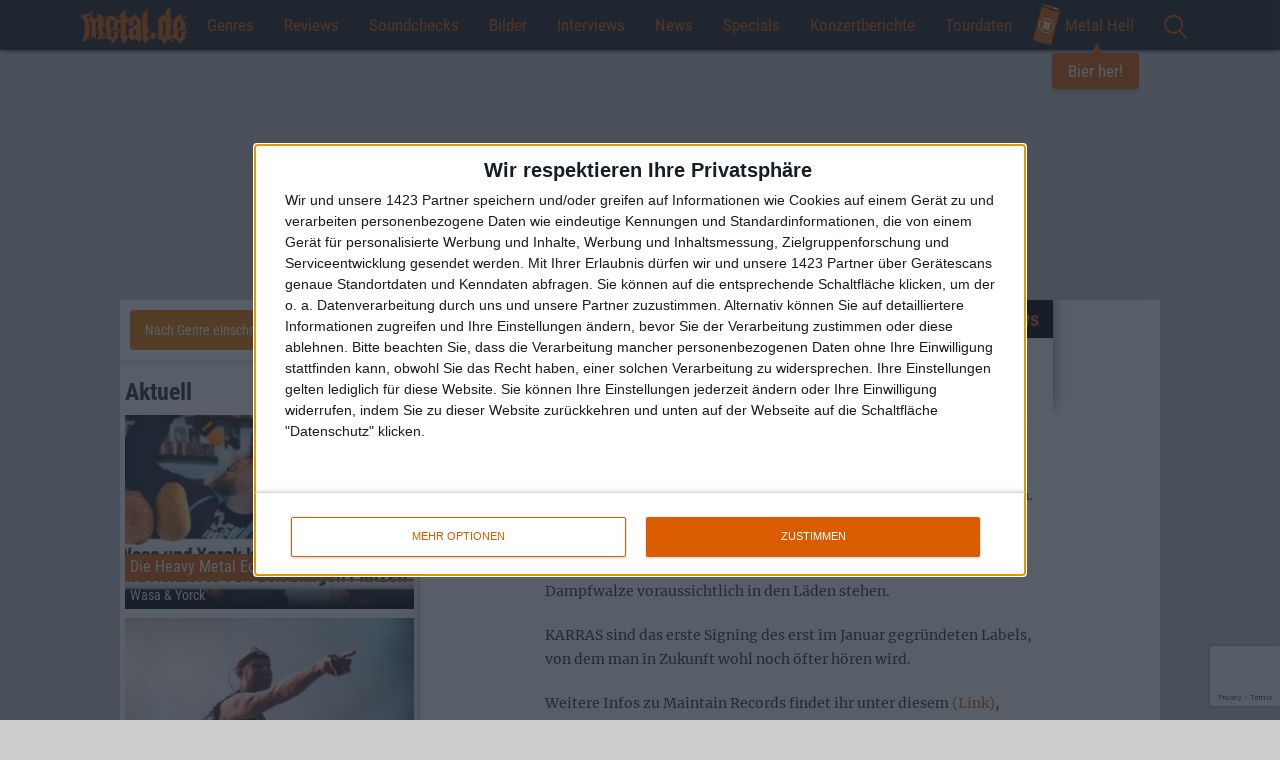

--- FILE ---
content_type: text/html; charset=UTF-8
request_url: https://www.metal.de/news/karras-unterschreiben-bei-maintain-records-25720/
body_size: 19773
content:
<!doctype html>
<!--[if lte IE 8]> <html class="ie8 no-js"><![endif]-->
<!--[if !IE]><!-->
<html class="no-js">
<!--<![endif]-->

<head>
    <meta charset="utf-8" />
    <meta name="viewport" content="width=device-width, initial-scale=1, maximum-scale=1, user-scalable=no">
    <title>Karras - Unterschreiben bei Maintain Records &bull; metal.de</title>
    <meta http-equiv="x-ua-compatible" content="ie=edge">
    <meta name="apple-mobile-web-app-capable" content="yes">
    <meta name='robots' content='max-image-preview:large' />

<!-- This site is optimized with the Yoast SEO plugin v12.1 - https://yoast.com/wordpress/plugins/seo/ -->
<link rel="canonical" href="https://www.metal.de/news/karras-unterschreiben-bei-maintain-records-25720/" />
<meta property="og:locale" content="de_DE" />
<meta property="og:type" content="article" />
<meta property="og:title" content="Karras - Unterschreiben bei Maintain Records &bull; metal.de" />
<meta property="og:url" content="https://www.metal.de/news/karras-unterschreiben-bei-maintain-records-25720/" />
<meta property="og:site_name" content="metal.de" />
<meta property="article:publisher" content="https://www.facebook.com/metal.de/" />
<meta property="article:section" content="News" />
<meta property="article:published_time" content="2007-02-13T17:27:22+01:00" />
<meta property="article:modified_time" content="-0001-11-30T00:00:00+00:53" />
<meta property="og:updated_time" content="-0001-11-30T00:00:00+00:53" />
<meta property="og:image" content="https://www.metal.de/images/2016/05/25/profilbild2_16.jpg" />
<meta property="og:image:secure_url" content="https://www.metal.de/images/2016/05/25/profilbild2_16.jpg" />
<meta property="og:image:width" content="1500" />
<meta property="og:image:height" content="1500" />
<meta name="twitter:card" content="summary_large_image" />
<meta name="twitter:description" content="Die Berliner Deathcorler KARRAS haben bei Maintain Records einen Vertrag &uuml;ber die Ver&ouml;ffentlichung ihres Deb&uuml;t Albums unterschrieben. Die 3 M&auml;dels um S&auml;nger Devrim haben die Platte gegen Ende letzten Jahres bei Jacob Bredahl (u.a. HATESPHERE) in Kopenhagen gemixt und gemastert. Ab April wird das Album der Multi-Kulti-Metal-Dampfwalze voraussichtlich in den L&auml;den stehen. KARRAS sind das [&hellip;]" />
<meta name="twitter:title" content="Karras - Unterschreiben bei Maintain Records &bull; metal.de" />
<meta name="twitter:site" content="@metal_de" />
<meta name="twitter:image" content="http://static.metal.de/images/2016/05/25/profilbild2_16.jpg" />
<meta name="twitter:creator" content="@metal_de" />
<script type='application/ld+json' class='yoast-schema-graph yoast-schema-graph--main'>{"@context":"https://schema.org","@graph":[{"@type":"WebSite","@id":"https://www.metal.de/#website","url":"https://www.metal.de/","name":"metal.de","potentialAction":{"@type":"SearchAction","target":"https://www.metal.de/?s={search_term_string}","query-input":"required name=search_term_string"}},{"@type":"WebPage","@id":"https://www.metal.de/news/karras-unterschreiben-bei-maintain-records-25720/#webpage","url":"https://www.metal.de/news/karras-unterschreiben-bei-maintain-records-25720/","inLanguage":"de-DE","name":"Karras - Unterschreiben bei Maintain Records &bull; metal.de","isPartOf":{"@id":"https://www.metal.de/#website"},"datePublished":"2007-02-13T17:27:22+01:00","dateModified":"-0001-11-30T00:00:00+00:53","author":{"@id":"https://www.metal.de/#/schema/person/bb3d13a46d2f83c8a5d37a0a5decd8bc"}},{"@type":["Person"],"@id":"https://www.metal.de/#/schema/person/bb3d13a46d2f83c8a5d37a0a5decd8bc","name":null,"image":{"@type":"ImageObject","@id":"https://www.metal.de/#authorlogo","url":"https://secure.gravatar.com/avatar/?s=96&d=mm&r=g"},"sameAs":[]}]}</script>
<!-- / Yoast SEO plugin. -->

<link rel='dns-prefetch' href='//www.google.com' />
<link rel="alternate" type="application/rss+xml" title="metal.de &raquo; Karras &#8211; Unterschreiben bei Maintain Records Kommentar-Feed" href="https://www.metal.de/news/karras-unterschreiben-bei-maintain-records-25720/feed/" />
<link rel='stylesheet' id='global-css' href='https://www.metal.de/wp-content/themes/metal.de/css/global.min.css?ver=6.4' type='text/css' media='all' />
<script type="text/javascript" src="https://www.metal.de/wp-includes/js/jquery/jquery.min.js?ver=3.7.1" id="jquery-core-js"></script>
<script type="text/javascript" src="https://www.metal.de/wp-includes/js/jquery/jquery-migrate.min.js?ver=3.4.1" id="jquery-migrate-js"></script>
<link rel="https://api.w.org/" href="https://www.metal.de/wp-json/" /><link rel="alternate" type="application/json" href="https://www.metal.de/wp-json/wp/v2/posts/25720" /><link rel="EditURI" type="application/rsd+xml" title="RSD" href="https://www.metal.de/xmlrpc.php?rsd" />
<link rel='shortlink' href='https://www.metal.de/?p=25720' />
<link rel="alternate" type="application/json+oembed" href="https://www.metal.de/wp-json/oembed/1.0/embed?url=https%3A%2F%2Fwww.metal.de%2Fnews%2Fkarras-unterschreiben-bei-maintain-records-25720%2F" />
<link rel="alternate" type="text/xml+oembed" href="https://www.metal.de/wp-json/oembed/1.0/embed?url=https%3A%2F%2Fwww.metal.de%2Fnews%2Fkarras-unterschreiben-bei-maintain-records-25720%2F&#038;format=xml" />
<link rel="amphtml" href="https://www.metal.de/news/karras-unterschreiben-bei-maintain-records-25720/?amp=1">
    <!-- InMobi Choice. Consent Manager Tag v3.0 (for TCF 2.2) -->
<script type="text/javascript" async=true>
    (function() {
        var host = window.location.hostname;
        var element = document.createElement('script');
        var firstScript = document.getElementsByTagName('script')[0];
        var url = 'https://cmp.inmobi.com'
            .concat('/choice/', '4A4LLYBdS22-S', '/', host, '/choice.js?tag_version=V3');
        var uspTries = 0;
        var uspTriesLimit = 3;
        element.async = true;
        element.type = 'text/javascript';
        element.src = url;

        firstScript.parentNode.insertBefore(element, firstScript);

        function makeStub() {
            var TCF_LOCATOR_NAME = '__tcfapiLocator';
            var queue = [];
            var win = window;
            var cmpFrame;

            function addFrame() {
                var doc = win.document;
                var otherCMP = !!(win.frames[TCF_LOCATOR_NAME]);

                if (!otherCMP) {
                    if (doc.body) {
                        var iframe = doc.createElement('iframe');

                        iframe.style.cssText = 'display:none';
                        iframe.name = TCF_LOCATOR_NAME;
                        doc.body.appendChild(iframe);
                    } else {
                        setTimeout(addFrame, 5);
                    }
                }
                return !otherCMP;
            }

            function tcfAPIHandler() {
                var gdprApplies;
                var args = arguments;

                if (!args.length) {
                    return queue;
                } else if (args[0] === 'setGdprApplies') {
                    if (
                        args.length > 3 &&
                        args[2] === 2 &&
                        typeof args[3] === 'boolean'
                    ) {
                        gdprApplies = args[3];
                        if (typeof args[2] === 'function') {
                            args[2]('set', true);
                        }
                    }
                } else if (args[0] === 'ping') {
                    var retr = {
                        gdprApplies: gdprApplies,
                        cmpLoaded: false,
                        cmpStatus: 'stub'
                    };

                    if (typeof args[2] === 'function') {
                        args[2](retr);
                    }
                } else {
                    if (args[0] === 'init' && typeof args[3] === 'object') {
                        args[3] = Object.assign(args[3], {
                            tag_version: 'V3'
                        });
                    }
                    queue.push(args);
                }
            }

            function postMessageEventHandler(event) {
                var msgIsString = typeof event.data === 'string';
                var json = {};

                try {
                    if (msgIsString) {
                        json = JSON.parse(event.data);
                    } else {
                        json = event.data;
                    }
                } catch (ignore) {}

                var payload = json.__tcfapiCall;

                if (payload) {
                    window.__tcfapi(
                        payload.command,
                        payload.version,
                        function(retValue, success) {
                            var returnMsg = {
                                __tcfapiReturn: {
                                    returnValue: retValue,
                                    success: success,
                                    callId: payload.callId
                                }
                            };
                            if (msgIsString) {
                                returnMsg = JSON.stringify(returnMsg);
                            }
                            if (event && event.source && event.source.postMessage) {
                                event.source.postMessage(returnMsg, '*');
                            }
                        },
                        payload.parameter
                    );
                }
            }

            while (win) {
                try {
                    if (win.frames[TCF_LOCATOR_NAME]) {
                        cmpFrame = win;
                        break;
                    }
                } catch (ignore) {}

                if (win === window.top) {
                    break;
                }
                win = win.parent;
            }
            if (!cmpFrame) {
                addFrame();
                win.__tcfapi = tcfAPIHandler;
                win.addEventListener('message', postMessageEventHandler, false);
            }
        };

        makeStub();

        function makeGppStub() {
            const CMP_ID = 10;
            const SUPPORTED_APIS = [
                '2:tcfeuv2',
                '6:uspv1',
                '7:usnatv1',
                '8:usca',
                '9:usvav1',
                '10:uscov1',
                '11:usutv1',
                '12:usctv1'
            ];

            window.__gpp_addFrame = function(n) {
                if (!window.frames[n]) {
                    if (document.body) {
                        var i = document.createElement("iframe");
                        i.style.cssText = "display:none";
                        i.name = n;
                        document.body.appendChild(i);
                    } else {
                        window.setTimeout(window.__gpp_addFrame, 10, n);
                    }
                }
            };
            window.__gpp_stub = function() {
                var b = arguments;
                __gpp.queue = __gpp.queue || [];
                __gpp.events = __gpp.events || [];

                if (!b.length || (b.length == 1 && b[0] == "queue")) {
                    return __gpp.queue;
                }

                if (b.length == 1 && b[0] == "events") {
                    return __gpp.events;
                }

                var cmd = b[0];
                var clb = b.length > 1 ? b[1] : null;
                var par = b.length > 2 ? b[2] : null;
                if (cmd === "ping") {
                    clb({
                            gppVersion: "1.1", // must be “Version.Subversion”, current: “1.1”
                            cmpStatus: "stub", // possible values: stub, loading, loaded, error
                            cmpDisplayStatus: "hidden", // possible values: hidden, visible, disabled
                            signalStatus: "not ready", // possible values: not ready, ready
                            supportedAPIs: SUPPORTED_APIS, // list of supported APIs
                            cmpId: CMP_ID, // IAB assigned CMP ID, may be 0 during stub/loading
                            sectionList: [],
                            applicableSections: [-1],
                            gppString: "",
                            parsedSections: {},
                        },
                        true
                    );
                } else if (cmd === "addEventListener") {
                    if (!("lastId" in __gpp)) {
                        __gpp.lastId = 0;
                    }
                    __gpp.lastId++;
                    var lnr = __gpp.lastId;
                    __gpp.events.push({
                        id: lnr,
                        callback: clb,
                        parameter: par,
                    });
                    clb({
                            eventName: "listenerRegistered",
                            listenerId: lnr, // Registered ID of the listener
                            data: true, // positive signal
                            pingData: {
                                gppVersion: "1.1", // must be “Version.Subversion”, current: “1.1”
                                cmpStatus: "stub", // possible values: stub, loading, loaded, error
                                cmpDisplayStatus: "hidden", // possible values: hidden, visible, disabled
                                signalStatus: "not ready", // possible values: not ready, ready
                                supportedAPIs: SUPPORTED_APIS, // list of supported APIs
                                cmpId: CMP_ID, // list of supported APIs
                                sectionList: [],
                                applicableSections: [-1],
                                gppString: "",
                                parsedSections: {},
                            },
                        },
                        true
                    );
                } else if (cmd === "removeEventListener") {
                    var success = false;
                    for (var i = 0; i < __gpp.events.length; i++) {
                        if (__gpp.events[i].id == par) {
                            __gpp.events.splice(i, 1);
                            success = true;
                            break;
                        }
                    }
                    clb({
                            eventName: "listenerRemoved",
                            listenerId: par, // Registered ID of the listener
                            data: success, // status info
                            pingData: {
                                gppVersion: "1.1", // must be “Version.Subversion”, current: “1.1”
                                cmpStatus: "stub", // possible values: stub, loading, loaded, error
                                cmpDisplayStatus: "hidden", // possible values: hidden, visible, disabled
                                signalStatus: "not ready", // possible values: not ready, ready
                                supportedAPIs: SUPPORTED_APIS, // list of supported APIs
                                cmpId: CMP_ID, // CMP ID
                                sectionList: [],
                                applicableSections: [-1],
                                gppString: "",
                                parsedSections: {},
                            },
                        },
                        true
                    );
                } else if (cmd === "hasSection") {
                    clb(false, true);
                } else if (cmd === "getSection" || cmd === "getField") {
                    clb(null, true);
                }
                //queue all other commands
                else {
                    __gpp.queue.push([].slice.apply(b));
                }
            };
            window.__gpp_msghandler = function(event) {
                var msgIsString = typeof event.data === "string";
                try {
                    var json = msgIsString ? JSON.parse(event.data) : event.data;
                } catch (e) {
                    var json = null;
                }
                if (typeof json === "object" && json !== null && "__gppCall" in json) {
                    var i = json.__gppCall;
                    window.__gpp(
                        i.command,
                        function(retValue, success) {
                            var returnMsg = {
                                __gppReturn: {
                                    returnValue: retValue,
                                    success: success,
                                    callId: i.callId,
                                },
                            };
                            event.source.postMessage(msgIsString ? JSON.stringify(returnMsg) : returnMsg, "*");
                        },
                        "parameter" in i ? i.parameter : null,
                        "version" in i ? i.version : "1.1"
                    );
                }
            };
            if (!("__gpp" in window) || typeof window.__gpp !== "function") {
                window.__gpp = window.__gpp_stub;
                window.addEventListener("message", window.__gpp_msghandler, false);
                window.__gpp_addFrame("__gppLocator");
            }
        };

        makeGppStub();

        var uspStubFunction = function() {
            var arg = arguments;
            if (typeof window.__uspapi !== uspStubFunction) {
                setTimeout(function() {
                    if (typeof window.__uspapi !== 'undefined') {
                        window.__uspapi.apply(window.__uspapi, arg);
                    }
                }, 500);
            }
        };

        var checkIfUspIsReady = function() {
            uspTries++;
            if (window.__uspapi === uspStubFunction && uspTries < uspTriesLimit) {
                console.warn('USP is not accessible');
            } else {
                clearInterval(uspInterval);
            }
        };

        if (typeof window.__uspapi === 'undefined') {
            window.__uspapi = uspStubFunction;
            var uspInterval = setInterval(checkIfUspIsReady, 6000);
        }
    })();
</script>
<!-- End InMobi Choice. Consent Manager Tag v3.0 (for TCF 2.2) --><script>
    // Call geo-location JSONP service
    var jsonp = document.createElement('script');
    jsonp.setAttribute('src', 'https://geolocation.onetrust.com/cookieconsentpub/v1/geo/location/geofeed');
    document.head.appendChild(jsonp);

    window.geofeed = function(options) {
        // string two digit continent code EU, NA, OC, AS, SA, AF
        var continent = options.continent.toString();
        // string two digit ISO country code
        var country = options.country.toString();
        // string two digit state code
        if (continent == 'EU') {
            var state = options.state.toString();
            //Logic for gdprCountries
            console.log('gdprCountries')
            var gdprInsertAds = (function() {
                var insertAdsJs = function() {
                    var element = document.createElement('script');
                    var firstScript = document.getElementsByTagName('script')[0];
                    var url = "//dsh7ky7308k4b.cloudfront.net/publishers/metalde.min.js";
                    element.async = true;
                    element.type = 'text/javascript';
                    element.src = url;
                    document.getElementsByTagName('head')[0].appendChild(element);

                    var elementTwo = document.createElement('script');
                    var secondScript = document.getElementsByTagName('script')[0];
                    var urlTwo = "//btloader.com/tag?o=5184339635601408&upapi=true";
                    elementTwo.async = true;
                    elementTwo.type = 'text/javascript';

                    elementTwo.src = urlTwo;
                    document.getElementsByTagName('head')[0].appendChild(elementTwo);
                };
                // Run this in an interval (every 0.1s) just in case we are still waiting for consent
                var cnt = 0;
                var consentSetInterval = setInterval(function() {
                    cnt += 1;
                    // Bail if we have not gotten a consent response after 60 seconds.
                    if (cnt === 600) clearInterval(consentSetInterval);
                    if (typeof window.__tcfapi !== 'undefined') {
                        // Check if window.__tcfapi has been set
                        clearInterval(consentSetInterval);
                        window.__tcfapi('addEventListener', 2, function(tcData, listenerSuccess) {
                            if (listenerSuccess) {
                                if (tcData.eventStatus === 'tcloaded' || tcData.eventStatus === 'useractioncomplete') {
                                    if (!tcData.gdprApplies) {
                                        insertAdsJs();
                                        console.log("No GDPR");
                                    } else {
                                        // GDPR DOES APPLY // Purpose 1 refers to the storage and/or access of information on a device.
                                        var hasDeviceStorageAndAccessConsent = tcData.purpose.consents[1] || false;
                                        // Google Requires Consent for Purpose 1
                                        if (hasDeviceStorageAndAccessConsent) {
                                            // GLOBAL VENDOR LIST - https://iabeurope.eu/vendor-list-tcf-v2-0/
                                            // CHECK FOR GOOGLE ADVERTISING PRODUCTS CONSENT. (IAB Vendor ID 755)
                                            var hasGoogleAdvertisingProductsConsent = tcData.vendor.consents[755] || false;
                                            // Check if the user gave Google Advertising Products consent (iab vendor 755)
                                            if (hasGoogleAdvertisingProductsConsent) {
                                                insertAdsJs();
                                                console.log("GDPR Consent")
                                            }
                                        }
                                    }
                                }
                            }
                        });
                    }
                    cnt++;
                }, 100);
            })();
        } else if (country == 'US' || country == 'CA') {
            console.log('uspCountries')
            // Logic for user outside of continent
            var insertAdsJs = function() {
                var element = document.createElement('script');
                var firstScript = document.getElementsByTagName('script')[0];
                var url = "//dsh7ky7308k4b.cloudfront.net/publishers/metalde.min.js";
                element.async = true;
                element.type = 'text/javascript';
                element.src = url;
                document.getElementsByTagName('head')[0].appendChild(element);

                var elementTwo = document.createElement('script');
                var secondScript = document.getElementsByTagName('script')[0];
                var urlTwo = "//btloader.com/tag?o=5184339635601408&upapi=true";
                elementTwo.async = true;
                elementTwo.type = 'text/javascript';
                elementTwo.src = urlTwo;
                document.getElementsByTagName('head')[0].appendChild(elementTwo);
            };
            // Any necessary logic for USP
            insertAdsJs();
        } else {
            var insertAdsJs = function() {
                var element = document.createElement('script');
                var firstScript = document.getElementsByTagName('script')[0];
                var url = "//dsh7ky7308k4b.cloudfront.net/publishers/metalde.min.js";
                element.async = true;
                element.type = 'text/javascript';
                element.src = url;
                document.getElementsByTagName('head')[0].appendChild(element);

                var elementTwo = document.createElement('script');
                var secondScript = document.getElementsByTagName('script')[0];
                var urlTwo = "//btloader.com/tag?o=5184339635601408&upapi=true";
                elementTwo.async = true;
                elementTwo.type = 'text/javascript';
                elementTwo.src = urlTwo;
                document.getElementsByTagName('head')[0].appendChild(elementTwo);
            };
            // Any necessary logic for USP
            insertAdsJs();
        }
    };
</script><!-- Google Tag Manager -->
<script>
    (function(w, d, s, l, i) {
        w[l] = w[l] || [];
        w[l].push({
            'gtm.start': new Date().getTime(),
            event: 'gtm.js'
        });
        var f = d.getElementsByTagName(s)[0],
            j = d.createElement(s),
            dl = l != 'dataLayer' ? '&l=' + l : '';
        j.async = true;
        j.src =
            'https://www.googletagmanager.com/gtm.js?id=' + i + dl;
        f.parentNode.insertBefore(j, f);
    })(window, document, 'script', 'dataLayer', 'GTM-M78PKSP');
</script>
<!-- End Google Tag Manager -->
    <link rel="apple-touch-icon" sizes="180x180" href="/apple-touch-icon.png?v=E6j98Oeajn1">
    <link rel="icon" type="image/png" sizes="32x32" href="/favicon-32x32.png?v=E6j98Oeajn1">
    <link rel="icon" type="image/png" sizes="16x16" href="/favicon-16x16.png?v=E6j98Oeajn1">
    <link rel="manifest" href="/site.webmanifest?v=E6j98Oeajn1">
    <link rel="mask-icon" href="/safari-pinned-tab.svg?v=E6j98Oeajn1" color="#d85c00">
    <link rel="shortcut icon" href="/favicon.ico?v=E6j98Oeajn1">
    <meta name="apple-mobile-web-app-title" content="metal.de">
    <meta name="application-name" content="metal.de">
    <meta name="msapplication-TileColor" content="#000000">
    <meta name="theme-color" content="#ffffff">

    <link rel="search" type="application/opensearchdescription+xml" title="metal.de" href="/opensearch.xml" />

    <script>
        var ajaxurl = 'https://www.metal.de/wp-admin/admin-ajax.php';

        
        var vsm_config = {
             'article': {
                'id': 25720,
                'type': 'post'
            },
            'viewport': document.documentElement.clientWidth || window.innerWidth || document.body.clientWidth,
            'galleryAd': 5        };
    </script>
    <script type="text/javascript">

                    /* eigener DFP */

                    var googletag = googletag || {};
                    googletag.cmd = googletag.cmd || [];
                    (function() {
                        var gads = document.createElement("script");
                        gads.async = true;
                        gads.type = 'text/javascript';
                        var useSSL = 'https:' == document.location.protocol;
                        gads.src = (useSSL ? 'https:' : 'http:') + '//www.googletagservices.com/tag/js/gpt.js';
                        var node = document.getElementsByTagName('script')[0];
                        node.parentNode.insertBefore(gads, node);
                    })();
                </script>
                <script type="text/javascript">
                    googletag.cmd.push(function() {
                        googletag.pubads().disableInitialLoad();
                        if (vsm_config.viewport > 767) {
                            googletag.defineSlot('/2926150/Banner_Content', [728, 90], 'div-gpt-ad-1466072739498-0').addService(googletag.pubads());
                            googletag.defineSlot('/2926150/Banner_Fallback', [728, 90], 'div-gpt-ad-1511895447993-0').addService(googletag.pubads());
                        } else {
                            googletag.defineSlot('/2926150/Rectangle_Content', [300, 250], 'div-gpt-ad-1466072739498-1').addService(googletag.pubads());
                        }

                        googletag.defineSlot('/2926150/Rectangle', [300, 250], 'div-gpt-ad-1466072739498-2').addService(googletag.pubads());
                        googletag.defineSlot('/2926150/Rectangle_Sidebar_unten', [300, 250], 'div-gpt-ad-1466074206143-0').addService(googletag.pubads());googletag.pubads().enableSingleRequest();
                        googletag.pubads().collapseEmptyDivs();
                        googletag.enableServices();
                    });
                </script></head>

<body  id="no-home" itemscope itemtype="http://schema.org/WebPage">
<!-- Google Tag Manager (noscript) -->
<noscript><iframe src="https://www.googletagmanager.com/ns.html?id=GTM-M78PKSP" height="0" width="0" style="display:none;visibility:hidden"></iframe></noscript>
<!-- End Google Tag Manager (noscript) -->
<div class="container-fluid">
    <nav>
        <div id="bar">
            <a href="/" class="home-mobile" title="Home">
                <img style="max-height: 60px; top: -10px; position: relative; z-index: 100;" src="//static.metal.de/images/metalde_logo.png" srcset="//static.metal.de/images/metalde_logo.png 138w, //static.metal.de/images/metalde_logo@2x.png 276w" sizes="111px" />
            </a>
            <button class="hamburger hamburger--vortex" type="button">
                <span class="hamburger-box">
                    <span class="hamburger-inner"></span>
                </span>
            </button>
            <!--<a href="" id="burger"><span></span></a>-->
            <ul class="menu">
                <li class="google-search"><a href="" id="search-toggle"><img src="//static.metal.de/images/lupe.svg" height="24" /></a><div id="search"><gcse:searchbox-only></gcse:searchbox-only></div></li><li class="home-text"><a href="/" title="Home">Home</a></li><li>
                        <a href="" class="menu-toggle">Genres</a>
                            <div class="sub-menu">
                                <ul><li><a href="https://www.metal.de/genre/black-metal/">Black Metal</a></li><li><a href="https://www.metal.de/genre/death-metal/">Death Metal</a></li><li><a href="https://www.metal.de/genre/doom-metal/">Doom Metal</a></li><li><a href="https://www.metal.de/genre/gothic-darkwave/">Gothic / Darkwave</a></li><li><a href="https://www.metal.de/genre/gothic-metal-mittelalter/">Gothic Metal / Mittelalter</a></li><li><a href="https://www.metal.de/genre/hardcore-grindcore/">Hardcore / Grindcore</a></li><li><a href="https://www.metal.de/genre/heavy-metal/">Heavy Metal</a></li><li><a href="https://www.metal.de/genre/industrial-electronic/">Industrial / Electronic</a></li><li><a href="https://www.metal.de/genre/modern-metal/">Modern Metal</a></li><li><a href="https://www.metal.de/genre/off-topic/">Off Topic</a></li><li><a href="https://www.metal.de/genre/pagan-viking-metal/">Pagan / Viking Metal</a></li><li><a href="https://www.metal.de/genre/post-rock-metal/">Post-Rock/Metal</a></li><li><a href="https://www.metal.de/genre/progressive-rock-metal/">Progressive Rock/Metal</a></li><li><a href="https://www.metal.de/genre/punk/">Punk</a></li><li><a href="https://www.metal.de/genre/rock/">Rock</a></li><li><a href="https://www.metal.de/genre/sonstige/">Sonstige</a></li><li><a href="https://www.metal.de/genre/thrash-metal/">Thrash Metal</a></li></ul></div></li><li>
                        <a class="menu-toggle" href="https://www.metal.de/reviews/">Reviews</a>
                        <div class="sub-menu">
                            <ul>
                                <li><a href="https://www.metal.de/reviews/">Aktuelle Reviews</a></li>
                                <li><a href="/reviews/blast-from-the-past/">Blast From The Past</a>
                            </ul>
                        </div>
                    </li><li><a href="https://www.metal.de/soundchecks/">Soundchecks</a></li><li><a href="https://www.metal.de/bilder/">Bilder</a></li>	<li class="cat-item cat-item-6"><a href="https://www.metal.de/interviews/">Interviews</a>
</li>
	<li class="cat-item cat-item-5"><a href="https://www.metal.de/news/">News</a>
</li>
	<li class="cat-item cat-item-7"><a href="https://www.metal.de/specials/">Specials</a>
</li>
<li><a href="https://www.metal.de/konzertberichte/">Konzertberichte</a></li><li><a href="https://www.metal.de/konzerte/">Tourdaten</a></li><li class="cta">
    <a href="https://www.metal-hell.de/" target="_blank" class="beer-cta">
        <img src="https://static.metal.de/wp-content/themes/metal.de/assets/dose.svg" />
        Metal Hell
        <span class="bubble">Bier her!</span>
    </a>
</li><li class="social-networks hidden-md hidden-lg"><a href="" id="social-toggle"></a><ul class="social-menu"><li><a href="https://www.facebook.com/metal.de" class="facebook-share" rel="nofollow"></a></li><li><a href="https://twitter.com/metal_de" class="twitter-share" rel="nofollow"></a></li><li><a href="https://www.instagram.com/metal.de/" class="instagram-share" rel="nofollow"></a></li><li><a href="https://www.youtube.com/user/metaldotde" class="youtube-share" rel="nofollow"></a></li></ul></li>            </ul>
        </div>
    </nav>
</div>
<div class="wrapper">
    <div id="ax-superbanner"></div>
<!-- <pgs-ad data-pg-ad-spot='ax-superbanner'></pgs-ad> -->    <div id="wrapper" class="content single">
        <div class="site">
            <div class="article">


                
                    <div class="article-text">

                        
                        <div class="story card">
                            <div class="article-headline">
                                <h1>Karras<br />Unterschreiben bei Maintain Records</h1><h2>News</h2>                            </div>
                            <div class="text">
                                <p>Die Berliner Deathcorler KARRAS haben bei Maintain Records einen Vertrag &uuml;ber die Ver&ouml;ffentlichung ihres Deb&uuml;t Albums unterschrieben. Die 3 M&auml;dels um S&auml;nger Devrim haben die Platte gegen Ende letzten Jahres bei Jacob Bredahl (u.a. HATESPHERE) in Kopenhagen gemixt und gemastert. Ab April wird das Album der Multi-Kulti-Metal-Dampfwalze voraussichtlich in den L&auml;den stehen. </p>
<p>KARRAS sind das erste Signing des erst im Januar gegr&uuml;ndeten Labels, von dem man in Zukunft wohl noch &ouml;fter h&ouml;ren wird.</p>
<p>Weitere Infos zu Maintain Records findet ihr unter diesem <a href="http://maintainrecords.com/" target="_new">(Link)</a>, alles zu KARRAS auf ihrer Website oder bei Myspace: <a href="http://karrasmusic.com/" target="_new">(Link)</a>, <a href="http://myspace.com/karrasberlin" target="_new">(Link)</a></p>

                                <div class="back-to-home-container">
                                    <a class="back-to-home-link" href="/" data-category="Interaktion" data-action="Link zur Startseite" data-label="/news/karras-unterschreiben-bei-maintain-records-25720">Zur Startseite</a>
                                </div>
                            </div>

                            
                            <div class="article-data">
                                <div class="source"><strong>Quelle:</strong> Maintain Records</div>                                <div class="date">13.02.2007</div>
                            </div>

                            <div class="author-info">
                                <img width="100" height="100" class="author-image lazyload" data-src="https://secure.gravatar.com/avatar/?s=96&d=mm&r=g" /><strong itemprop="author">Olvido</strong>                            </div>
                            <div class="social-newsletter-container">
                                <div class="newsletter-signup">
                                    <div id="mc_embed_signup">
<form id="newsletter-registration" action="https://metal.us10.list-manage.com/subscribe/post?u=21612d8e88e68c6740d7cd8fc&id=83dc27b99d" method="post" id="mc-embedded-subscribe-form" name="mc-embedded-subscribe-form" class="validate" target="_blank" novalidate>
    <strong class="register-headline">Newsletter abonnieren</strong>
    <div id="mc_embed_signup_scroll">
	<input type="email" value="" name="EMAIL" class="email" id="mce-EMAIL" placeholder="E-Mail-Adresse eintragen" required>
    <div style="position: absolute; left: -5000px;" aria-hidden="true"><input type="text" name="b_21612d8e88e68c6740d7cd8fc_83dc27b99d" tabindex="-1" value=""></div>
    <div class="clear"><input type="submit" value="Abonnieren" name="subscribe" id="mc-embedded-subscribe" class="button"></div>
    </div>
</form>
</div>
                                </div>
                                <div class="social-wrapper article-sharer"><ul class="social"><li class="share-me"><strong>Diesen Artikel teilen</strong></li><li><a href="https://www.facebook.com/sharer/sharer.php?u=https%3A%2F%2Fwww.metal.de%2Fnews%2Fkarras-unterschreiben-bei-maintain-records-25720%2F%3Futm_campaign%3DContent%2520Sharing%26utm_source%3DFacebook" rel="nofollow" target="_blank" class="facebook-share" data-category="Content Sharing" data-action="Facebook" data-label="https://www.metal.de/news/karras-unterschreiben-bei-maintain-records-25720/"></a></li><li><a href="https://twitter.com/intent/tweet?text=Karras%20%26%238211%3B%20Unterschreiben%20bei%20Maintain%20Records&amp;url=https%3A%2F%2Fwww.metal.de%2Fnews%2Fkarras-unterschreiben-bei-maintain-records-25720%2F%3Futm_campaign%3DContent%2520Sharing%26utm_source%3DTwitter" rel="nofollow" target="_blank" class="twitter-share" data-category="Content Sharing" data-action="Twitter" data-label="https://www.metal.de/news/karras-unterschreiben-bei-maintain-records-25720/"></a></li><li><a href="mailto:?subject=Karras%20-%20Unterschreiben%20bei%20Maintain%20Records%20-%20News%20auf%20metal.de&body=Hi%21%20Schau%20Dir%20mal%20diesen%20Artikel%20an%3A%20https%3A%2F%2Fwww.metal.de%2Fnews%2Fkarras-unterschreiben-bei-maintain-records-25720%2F%3Futm_campaign%3DContent%2520Sharing%26utm_source%3DEmail" rel="nofollow" class="email-share" data-category="Content Sharing" data-action="E-Mail" data-label="https://www.metal.de/news/karras-unterschreiben-bei-maintain-records-25720/"></a></li><li><a href="whatsapp://send?text=Hi%21%20Schau%20Dir%20mal%20diesen%20Artikel%20an%3A%20https%3A%2F%2Fwww.metal.de%2Fnews%2Fkarras-unterschreiben-bei-maintain-records-25720%2F%3Futm_campaign%3DContent%2520Sharing%26utm_source%3DWhatsapp" rel="nofollow" target="_blank" class="whatsapp-share" data-category="Content Sharing" data-action="Whatsapp" data-label="https://www.metal.de/news/karras-unterschreiben-bei-maintain-records-25720/"></a></li></ul></div>                            </div>
                        </div>

                        <div class="article-info card"><h3>Mehr zu Karras</h3><table class="album-info"><tr><th>Band</th><td><ul class="bandlinks"><li><a href="https://www.metal.de/bands/karras-98373/" data-category="Artikel-Infos" data-action="Link zur Bandseite" data-label="https://www.metal.de/bands/karras-98373/">Karras</a></li></ul></td></tr><tr><th>Stile</th><td></td></tr></table></div>
                        
<div class="reviewfilter">
    <h3>Interessante Alben finden</h3>
        <p>Auf der Suche nach neuer Mucke? Durchsuche unser Review-Archiv mit aktuell <strong>38197</strong> Reviews und lass Dich inspirieren!</p>
    <form method="GET" action="/reviews/filter">
                <strong class="cat"><a href="#" id="rating">Nach Wertung filtern <small>&#x25BC;&#xFE0E;</small></a></strong>
        <section id="rating-filter" class="form-inline" style="display: block;">
            <label for="rating_from">von</label>
            <select id="from" name="rating_from" class="form-control" value="0">
                <option value="" selected>von</option><option value="0" >0</option><option value="1" >1</option><option value="2" >2</option><option value="3" >3</option><option value="4" >4</option><option value="5" >5</option><option value="6" >6</option><option value="7" >7</option><option value="8" >8</option><option value="9" >9</option><option value="10" >10</option>            </select>
            <label for="rating_to">bis</label>
            <select id="to" name="rating_to" class="form-control" value="0">
                <option value="" selected>bis</option><option value="0" >0</option><option value="1" >1</option><option value="2" >2</option><option value="3" >3</option><option value="4" >4</option><option value="5" >5</option><option value="6" >6</option><option value="7" >7</option><option value="8" >8</option><option value="9" >9</option><option value="10" >10</option>            </select>
            Punkten
        </section>
        <strong class="cat"><a href="#" id="genres">Nach Genres filtern <small>&#x25BA;&#xFE0E;</small></a></strong>
        <section id="genres-filter">
            <ul class="genre-filter-list">
                <li><input type="checkbox"  value="black-metal" name="genres[]" id="black-metal" class="toggle genre"><label for="black-metal">Black Metal</label>Black Metal</li><li><input type="checkbox"  value="death-metal" name="genres[]" id="death-metal" class="toggle genre"><label for="death-metal">Death Metal</label>Death Metal</li><li><input type="checkbox"  value="doom-metal" name="genres[]" id="doom-metal" class="toggle genre"><label for="doom-metal">Doom Metal</label>Doom Metal</li><li><input type="checkbox"  value="gothic-darkwave" name="genres[]" id="gothic-darkwave" class="toggle genre"><label for="gothic-darkwave">Gothic / Darkwave</label>Gothic / Darkwave</li><li><input type="checkbox"  value="gothic-metal-mittelalter" name="genres[]" id="gothic-metal-mittelalter" class="toggle genre"><label for="gothic-metal-mittelalter">Gothic Metal / Mittelalter</label>Gothic Metal / Mittelalter</li><li><input type="checkbox"  value="hardcore-grindcore" name="genres[]" id="hardcore-grindcore" class="toggle genre"><label for="hardcore-grindcore">Hardcore / Grindcore</label>Hardcore / Grindcore</li><li><input type="checkbox"  value="heavy-metal" name="genres[]" id="heavy-metal" class="toggle genre"><label for="heavy-metal">Heavy Metal</label>Heavy Metal</li><li><input type="checkbox"  value="industrial-electronic" name="genres[]" id="industrial-electronic" class="toggle genre"><label for="industrial-electronic">Industrial / Electronic</label>Industrial / Electronic</li><li><input type="checkbox"  value="modern-metal" name="genres[]" id="modern-metal" class="toggle genre"><label for="modern-metal">Modern Metal</label>Modern Metal</li><li><input type="checkbox"  value="off-topic" name="genres[]" id="off-topic" class="toggle genre"><label for="off-topic">Off Topic</label>Off Topic</li><li><input type="checkbox"  value="pagan-viking-metal" name="genres[]" id="pagan-viking-metal" class="toggle genre"><label for="pagan-viking-metal">Pagan / Viking Metal</label>Pagan / Viking Metal</li><li><input type="checkbox"  value="post-rock-metal" name="genres[]" id="post-rock-metal" class="toggle genre"><label for="post-rock-metal">Post-Rock/Metal</label>Post-Rock/Metal</li><li><input type="checkbox"  value="progressive-rock-metal" name="genres[]" id="progressive-rock-metal" class="toggle genre"><label for="progressive-rock-metal">Progressive Rock/Metal</label>Progressive Rock/Metal</li><li><input type="checkbox"  value="punk" name="genres[]" id="punk" class="toggle genre"><label for="punk">Punk</label>Punk</li><li><input type="checkbox"  value="rock" name="genres[]" id="rock" class="toggle genre"><label for="rock">Rock</label>Rock</li><li><input type="checkbox"  value="sonstige" name="genres[]" id="sonstige" class="toggle genre"><label for="sonstige">Sonstige</label>Sonstige</li><li><input type="checkbox"  value="thrash-metal" name="genres[]" id="thrash-metal" class="toggle genre"><label for="thrash-metal">Thrash Metal</label>Thrash Metal</li>            </ul>
        </section>
        <input type="submit" value="Anzeigen">
    </form>
</div><!-- /2926150/Banner_Content -->
<div id="div-gpt-ad-1466072739498-0" style="height:90px; width:728px; margin: 0 auto 20px; display: none;">
    <script type="text/javascript">
        if (vsm_config.viewport >= 768) {
        googletag.cmd.push(function() { googletag.display('div-gpt-ad-1466072739498-0'); });
        }
    </script>
</div>

<!-- /2926150/Rectangle_Content -->
<div id="div-gpt-ad-1466072739498-1" style="height:250px; width:300px; margin: 0 auto 20px; display: none;">
    <script type="text/javascript">
        if (vsm_config.viewport < 768) {
        googletag.cmd.push(function() { googletag.display('div-gpt-ad-1466072739498-1'); });
        }
    </script>
</div>

                        
                        <aside>
                            <div class="card"><h3>Alben von Karras</h3><div class="albums"><div class="album"><a href="https://www.metal.de/reviews/karras-the-bright-side-of-death-8002/" data-category="Artikel-Empfehlungen" data-action="Reviews" data-label="Teaser 1"><img src="[data-uri]" class="lazyload" data-srcset="https://www.metal.de/images/2007/06/03/karr_theb.jpg 230w, https://www.metal.de/images/2007/06/03/karr_theb-150x150.jpg 150w" sizes="(max-width: 479px) calc(50vw - 30px), (max-width: 767px) calc(33vw - 30px), (max-width: 991px) calc(20vw - 30px), (max-width: 1099px) calc((100vw - 300px) / 4 - 30px )" /><div class="info"><div class="rating"><div class="rating-bar rating-7"></div><div class="rating-values"><span>7/10</span></div></div><span class="teaser-category">Review</span><strong class="teaser-sachzeile">Karras</strong><span class="teaser-headline">The Bright Side Of Death</span></div></a></div></div></div><div class="card"><div class="buy"><h3>Shopping</h3><div class="album"><img class="lazyload" data-src="https://m.media-amazon.com/images/I/61irihLK77L._SL160_.jpg" /><strong class="product-title">Karras,Hans-Dieter - Orgelwerk II</strong><a class="merchant-link" href="https://www.amazon.de/dp/B0008MGG26?tag=metalde02-21&linkCode=osi&th=1&psc=1" rel="nofollow" target="_blank" data-category="eCommerce" data-action="amazon"><span class="merchant">bei amazon</span><span class="price">8,39 &euro;</span></a></div><div class="album"><img class="lazyload" data-src="https://m.media-amazon.com/images/I/51aY8tgEBGL._SL160_.jpg" /><strong class="product-title">Vasilis Karras - Vasilis Karras - Me agapi Best of [CD]</strong><a class="merchant-link" href="https://www.amazon.de/dp/B01EYL48I0?tag=metalde02-21&linkCode=osi&th=1&psc=1" rel="nofollow" target="_blank" data-category="eCommerce" data-action="amazon"><span class="merchant">bei amazon</span><span class="price">24,90 &euro;</span></a></div><div class="album"><img class="lazyload" data-src="https://m.media-amazon.com/images/I/312HiuS4tZL._SL160_.jpg" /><strong class="product-title">Karras Vasilis - Ta dika mou tragoudia</strong><a class="merchant-link" href="https://www.amazon.de/dp/B0077QIZ70?tag=metalde02-21&linkCode=osi&th=1&psc=1" rel="nofollow" target="_blank" data-category="eCommerce" data-action="amazon"><span class="merchant">bei amazon</span><span class="price">12,17 &euro;</span></a></div><div class="more-offers"><a href="https://www.metal.de/bands/karras-98373/#merch" data-category="eCommerce" data-action="Weitere Angebote (Link auf Bandseite)" data-label="https://www.metal.de/bands/karras-98373/">Weitere Angebote &raquo;</a></div></div></div>                        </aside>
                    <div class="card no-padding">
<div id="comments" data-id="25720" class="comments-area">
    
			<h3 class="comments-title">            
			Kommentare		</h3>
        <div id="responseform">
            <p class="load-form-link">
                <a href="#" id="loadform">Sag Deine Meinung!</a>
            </p>
        </div>
        
		
		<ol class="comment-list">
					</ol><!-- .comment-list -->

		
	
	   
    

	
</div><!-- .comments-area --></div>
                    </div>
            </div>
        </div>
        
<div class="sidebar">
    <div id="sidebar-head">
        <!--<a id="filter-switch" class="filter-switch" href="#">Filter einblenden</a>-->
        <div class="filter-options">
            <form id="sidebar-filter">
                <select name="genrefilter">
                    <option value="">Nach Genre einschränken</option>
                    <option value="69845,black-metal">Black Metal</option><option value="69846,death-metal">Death Metal</option><option value="69847,doom-metal">Doom Metal</option><option value="69848,gothic-darkwave">Gothic / Darkwave</option><option value="69849,gothic-metal-mittelalter">Gothic Metal / Mittelalter</option><option value="69850,hardcore-grindcore">Hardcore / Grindcore</option><option value="69851,heavy-metal">Heavy Metal</option><option value="69860,industrial-electronic">Industrial / Electronic</option><option value="69852,modern-metal">Modern Metal</option><option value="82597,off-topic">Off Topic</option><option value="69853,pagan-viking-metal">Pagan / Viking Metal</option><option value="69854,post-rock-metal">Post-Rock/Metal</option><option value="69855,progressive-rock-metal">Progressive Rock/Metal</option><option value="69856,punk">Punk</option><option value="69857,rock">Rock</option><option value="69859,sonstige">Sonstige</option><option value="69858,thrash-metal">Thrash Metal</option>                </select>
            </form>
        </div>
    </div>
    <div class="scroll-sidebar">
        <h3>Aktuell</h3><section class="carousel"><div class="highlight-teaser"><a href="https://youtu.be/d9FMLUc2aPc?si=9oWYKs1ayubJNwmv" data-category="Randspalte Highlight-Teaser" data-action="Teaser 1" data-label="https://youtu.be/d9FMLUc2aPc?si=9oWYKs1ayubJNwmv"><img srcset="https://www.metal.de/images/2026/01/16/Die-Heavy-Metal-COuch-Potatoes-Thumbnail-1-150x100.jpg 150w, https://www.metal.de/images/2026/01/16/Die-Heavy-Metal-COuch-Potatoes-Thumbnail-1-300x200.jpg 300w, https://www.metal.de/images/2026/01/16/Die-Heavy-Metal-COuch-Potatoes-Thumbnail-1-450x300.jpg 450w, https://www.metal.de/images/2026/01/16/Die-Heavy-Metal-COuch-Potatoes-Thumbnail-1-600x400.jpg 600w" sizes="(max-width: 479px) calc(100vw - 10px), (max-width: 767px) calc(50vw - 10px),(max-width: 991px) calc(33vw - 10px), (min-width: 992px) 290px" /><div class="teaser-text"><strong>Die Heavy Metal Edelproleten</strong><p>Wasa & Yorck</p></div></a></div><div class="highlight-teaser"><a href="https://youtu.be/goweFuIk-QY?si=zKZ7M0O5xr6AkR-b" data-category="Randspalte Highlight-Teaser" data-action="Teaser 2" data-label="https://youtu.be/goweFuIk-QY?si=zKZ7M0O5xr6AkR-b"><img srcset="https://www.metal.de/images/2025/11/27/killswitch-engage-2025-ludwigsburg-mhp-arena-023-150x100.jpg 150w, https://www.metal.de/images/2025/11/27/killswitch-engage-2025-ludwigsburg-mhp-arena-023-300x200.jpg 300w, https://www.metal.de/images/2025/11/27/killswitch-engage-2025-ludwigsburg-mhp-arena-023-450x300.jpg 450w, https://www.metal.de/images/2025/11/27/killswitch-engage-2025-ludwigsburg-mhp-arena-023-600x400.jpg 600w" sizes="(max-width: 479px) calc(100vw - 10px), (max-width: 767px) calc(50vw - 10px),(max-width: 991px) calc(33vw - 10px), (min-width: 992px) 290px" /><div class="teaser-text"><strong>Killswitch Engage</strong><p>Talking With Ore </p></div></a></div><div class="highlight-teaser"><a href="https://www.metal.de/specials/black-listed-friday-die-666-der-woche-8-602986/" data-category="Randspalte Highlight-Teaser" data-action="Teaser 3" data-label="https://www.metal.de/specials/black-listed-friday-die-666-der-woche-8-602986/"><img srcset="https://www.metal.de/images/2025/12/21/Black-Listed-Friday-8-WEBSITE-header-150x100.png 150w, https://www.metal.de/images/2025/12/21/Black-Listed-Friday-8-WEBSITE-header-300x200.png 300w, https://www.metal.de/images/2025/12/21/Black-Listed-Friday-8-WEBSITE-header-450x300.png 450w, https://www.metal.de/images/2025/12/21/Black-Listed-Friday-8-WEBSITE-header-600x400.png 600w" sizes="(max-width: 479px) calc(100vw - 10px), (max-width: 767px) calc(50vw - 10px),(max-width: 991px) calc(33vw - 10px), (min-width: 992px) 290px" /><div class="teaser-text"><strong>Die 6+6+6 der Woche</strong><p>Listen, folks! Death Metal! </p></div></a></div></section><h3>Aktuelle Reviews</h3><section class="reviews"><div class="review"><a href="https://www.metal.de/reviews/idle-heirs-life-is-violence-604731/" data-category="Randspalte Review-Teaser" data-action="Teaser 1" data-label="https://www.metal.de/reviews/idle-heirs-life-is-violence-604731/"><div class="article-image"><img src="[data-uri]" class="lazyload" data-srcset="https://www.metal.de/images/2026/01/17/Cover-artwork-Idle-Heirs-Life-is-Violence-2025-230x230.jpg 230w, https://www.metal.de/images/2026/01/17/Cover-artwork-Idle-Heirs-Life-is-Violence-2025-600x600.jpg 600w, https://www.metal.de/images/2026/01/17/Cover-artwork-Idle-Heirs-Life-is-Violence-2025-900x900.jpg 900w, https://www.metal.de/images/2026/01/17/Cover-artwork-Idle-Heirs-Life-is-Violence-2025-400x400.jpg 400w, https://www.metal.de/images/2026/01/17/Cover-artwork-Idle-Heirs-Life-is-Violence-2025-150x150.jpg 150w, https://www.metal.de/images/2026/01/17/Cover-artwork-Idle-Heirs-Life-is-Violence-2025.jpg 1024w" sizes="(max-width: 479px) calc(50vw - 10px), (max-width: 767px) calc(33vw - 10px), (max-width: 991px) calc(25vw - 10px), (min-width: 992px) 140px, calc(50vw - 10px)" /></div><div class="teaser-text"><div class="rating"><div class="rating-bar rating-8"></div><div class="rating-values"><span>8/10</span></div></div><strong>Idle Heirs</strong><span>Life Is Violence</span></div></a></div><div class="review"><a href="https://www.metal.de/reviews/cold-forged-blood-of-my-blood-604221/" data-category="Randspalte Review-Teaser" data-action="Teaser 2" data-label="https://www.metal.de/reviews/cold-forged-blood-of-my-blood-604221/"><div class="article-image"><img src="[data-uri]" class="lazyload" data-srcset="https://www.metal.de/images/2026/01/09/cold-forged-blood-of-my-blood-230x230.jpg 230w, https://www.metal.de/images/2026/01/09/cold-forged-blood-of-my-blood-600x600.jpg 600w, https://www.metal.de/images/2026/01/09/cold-forged-blood-of-my-blood-900x900.jpg 900w, https://www.metal.de/images/2026/01/09/cold-forged-blood-of-my-blood-400x400.jpg 400w, https://www.metal.de/images/2026/01/09/cold-forged-blood-of-my-blood-1536x1536.jpg 1536w, https://www.metal.de/images/2026/01/09/cold-forged-blood-of-my-blood-150x150.jpg 150w, https://www.metal.de/images/2026/01/09/cold-forged-blood-of-my-blood-1280x1280.jpg 1280w, https://www.metal.de/images/2026/01/09/cold-forged-blood-of-my-blood-1440x1440.jpg 1440w, https://www.metal.de/images/2026/01/09/cold-forged-blood-of-my-blood-1600x1600.jpg 1600w, https://www.metal.de/images/2026/01/09/cold-forged-blood-of-my-blood.jpg 2048w" sizes="(max-width: 479px) calc(50vw - 10px), (max-width: 767px) calc(33vw - 10px), (max-width: 991px) calc(25vw - 10px), (min-width: 992px) 140px, calc(50vw - 10px)" /></div><div class="teaser-text"><div class="rating"><div class="rating-bar rating-7"></div><div class="rating-values"><span>7/10</span></div></div><strong>Cold Forged</strong><span>Blood Of My Blood</span></div></a></div><div class="clearfix visible-xs-block"></div><div class="review"><a href="https://www.metal.de/reviews/nanowar-of-steel-the-genghis-khan-ep-to-end-all-genghis-khan-eps-604719/" data-category="Randspalte Review-Teaser" data-action="Teaser 3" data-label="https://www.metal.de/reviews/nanowar-of-steel-the-genghis-khan-ep-to-end-all-genghis-khan-eps-604719/"><div class="article-image"><img src="[data-uri]" class="lazyload" data-srcset="https://www.metal.de/images/2026/01/17/nanowar-of-steel-the-gengis-khan-ep-to-end-all-gengis-kan-eps-230x230.jpg 230w, https://www.metal.de/images/2026/01/17/nanowar-of-steel-the-gengis-khan-ep-to-end-all-gengis-kan-eps-600x600.jpg 600w, https://www.metal.de/images/2026/01/17/nanowar-of-steel-the-gengis-khan-ep-to-end-all-gengis-kan-eps-400x400.jpg 400w, https://www.metal.de/images/2026/01/17/nanowar-of-steel-the-gengis-khan-ep-to-end-all-gengis-kan-eps-150x150.jpg 150w, https://www.metal.de/images/2026/01/17/nanowar-of-steel-the-gengis-khan-ep-to-end-all-gengis-kan-eps.jpg 800w" sizes="(max-width: 479px) calc(50vw - 10px), (max-width: 767px) calc(33vw - 10px), (max-width: 991px) calc(25vw - 10px), (min-width: 992px) 140px, calc(50vw - 10px)" /></div><div class="teaser-text"><div class="rating"><div class="rating-bar rating-8"></div><div class="rating-values"><span>8/10</span></div></div><strong>Nanowar Of Steel</strong><span>The Genghis Khan EP To End All Genghis Khan EPs</span></div></a></div><div class="clearfix visible-is-block"></div><div class="review"><a href="https://www.metal.de/reviews/ov-sulfur-endless-603924/" data-category="Randspalte Review-Teaser" data-action="Teaser 4" data-label="https://www.metal.de/reviews/ov-sulfur-endless-603924/"><div class="article-image"><img src="[data-uri]" class="lazyload" data-srcset="https://www.metal.de/images/2026/01/03/ov_sulfur_endless_cover-230x230.jpg 230w, https://www.metal.de/images/2026/01/03/ov_sulfur_endless_cover-600x600.jpg 600w, https://www.metal.de/images/2026/01/03/ov_sulfur_endless_cover-900x900.jpg 900w, https://www.metal.de/images/2026/01/03/ov_sulfur_endless_cover-400x400.jpg 400w, https://www.metal.de/images/2026/01/03/ov_sulfur_endless_cover-150x150.jpg 150w, https://www.metal.de/images/2026/01/03/ov_sulfur_endless_cover-1280x1280.jpg 1280w, https://www.metal.de/images/2026/01/03/ov_sulfur_endless_cover-1440x1440.jpg 1440w, https://www.metal.de/images/2026/01/03/ov_sulfur_endless_cover.jpg 1500w" sizes="(max-width: 479px) calc(50vw - 10px), (max-width: 767px) calc(33vw - 10px), (max-width: 991px) calc(25vw - 10px), (min-width: 992px) 140px, calc(50vw - 10px)" /></div><div class="teaser-text"><div class="rating"><div class="rating-bar rating-7"></div><div class="rating-values"><span>7/10</span></div></div><strong>Ov Sulfur</strong><span>Endless</span></div></a></div><div class="clearfix visible-xs-block"></div><div class="clearfix visible-sm-block visible-md-block"></div><pgs-ad data-pg-ad-spot='ax-medium-rectangle'></pgs-ad><div class="rectangle">
                    <div class="adwrapper">
                    
                    </div>
                    </div><div class="review"><a href="https://www.metal.de/reviews/alkaloid-bach-out-of-bounds-live-604695/" data-category="Randspalte Review-Teaser" data-action="Teaser 5" data-label="https://www.metal.de/reviews/alkaloid-bach-out-of-bounds-live-604695/"><div class="article-image"><img src="[data-uri]" class="lazyload" data-srcset="https://www.metal.de/images/2026/01/16/alkaloid-bach-out-of-bounds-230x230.jpg 230w, https://www.metal.de/images/2026/01/16/alkaloid-bach-out-of-bounds-400x400.jpg 400w, https://www.metal.de/images/2026/01/16/alkaloid-bach-out-of-bounds-150x150.jpg 150w, https://www.metal.de/images/2026/01/16/alkaloid-bach-out-of-bounds.jpg 500w" sizes="(max-width: 479px) calc(50vw - 10px), (max-width: 767px) calc(33vw - 10px), (max-width: 991px) calc(25vw - 10px), (min-width: 992px) 140px, calc(50vw - 10px)" /></div><div class="teaser-text"><div class="rating"><div class="rating-bar rating-8"></div><div class="rating-values"><span>8/10</span></div></div><strong>Alkaloid</strong><span>Bach Out Of Bounds (Live)</span></div></a></div><div class="review"><a href="https://www.metal.de/reviews/crystal-lake-the-weight-of-sound-604182/" data-category="Randspalte Review-Teaser" data-action="Teaser 6" data-label="https://www.metal.de/reviews/crystal-lake-the-weight-of-sound-604182/"><div class="article-image"><img src="[data-uri]" class="lazyload" data-srcset="https://www.metal.de/images/2026/01/08/Crystal-Lake-The-Weight-Of-Sound-CoverArtwork-230x230.jpg 230w, https://www.metal.de/images/2026/01/08/Crystal-Lake-The-Weight-Of-Sound-CoverArtwork-600x600.jpg 600w, https://www.metal.de/images/2026/01/08/Crystal-Lake-The-Weight-Of-Sound-CoverArtwork-900x900.jpg 900w, https://www.metal.de/images/2026/01/08/Crystal-Lake-The-Weight-Of-Sound-CoverArtwork-400x400.jpg 400w, https://www.metal.de/images/2026/01/08/Crystal-Lake-The-Weight-Of-Sound-CoverArtwork-150x150.jpg 150w, https://www.metal.de/images/2026/01/08/Crystal-Lake-The-Weight-Of-Sound-CoverArtwork-1280x1280.jpg 1280w, https://www.metal.de/images/2026/01/08/Crystal-Lake-The-Weight-Of-Sound-CoverArtwork-1440x1440.jpg 1440w, https://www.metal.de/images/2026/01/08/Crystal-Lake-The-Weight-Of-Sound-CoverArtwork.jpg 1500w" sizes="(max-width: 479px) calc(50vw - 10px), (max-width: 767px) calc(33vw - 10px), (max-width: 991px) calc(25vw - 10px), (min-width: 992px) 140px, calc(50vw - 10px)" /></div><div class="teaser-text"><div class="rating"><div class="rating-bar rating-7"></div><div class="rating-values"><span>7/10</span></div></div><strong>Crystal Lake</strong><span>The Weight Of Sound</span></div></a></div><div class="clearfix visible-xs-block"></div><div class="clearfix visible-is-block"></div><div class="review"><a href="https://www.metal.de/reviews/pagan-altar-lords-of-hypocrisy-re-release-604682/" data-category="Randspalte Review-Teaser" data-action="Teaser 7" data-label="https://www.metal.de/reviews/pagan-altar-lords-of-hypocrisy-re-release-604682/"><div class="article-image"><img src="[data-uri]" class="lazyload" data-srcset="https://www.metal.de/images/2026/01/16/pagan-altar-lords-of-hypocrisy-230x230.jpg 230w, https://www.metal.de/images/2026/01/16/pagan-altar-lords-of-hypocrisy-600x600.jpg 600w, https://www.metal.de/images/2026/01/16/pagan-altar-lords-of-hypocrisy-900x900.jpg 900w, https://www.metal.de/images/2026/01/16/pagan-altar-lords-of-hypocrisy-400x400.jpg 400w, https://www.metal.de/images/2026/01/16/pagan-altar-lords-of-hypocrisy-1536x1536.jpg 1536w, https://www.metal.de/images/2026/01/16/pagan-altar-lords-of-hypocrisy-2048x2048.jpg 2048w, https://www.metal.de/images/2026/01/16/pagan-altar-lords-of-hypocrisy-150x150.jpg 150w, https://www.metal.de/images/2026/01/16/pagan-altar-lords-of-hypocrisy-1280x1280.jpg 1280w, https://www.metal.de/images/2026/01/16/pagan-altar-lords-of-hypocrisy-1440x1440.jpg 1440w, https://www.metal.de/images/2026/01/16/pagan-altar-lords-of-hypocrisy-1600x1600.jpg 1600w" sizes="(max-width: 479px) calc(50vw - 10px), (max-width: 767px) calc(33vw - 10px), (max-width: 991px) calc(25vw - 10px), (min-width: 992px) 140px, calc(50vw - 10px)" /></div><div class="teaser-text"><div class="rating"><div class="rating-bar rating-9"></div><div class="rating-values"><span>9/10</span></div></div><strong>Pagan Altar</strong><span>Lords Of Hypocrisy (Re-Release)</span></div></a></div><div class="review"><a href="https://www.metal.de/reviews/turbos-tribunal-mills-of-tribunal-602625/" data-category="Randspalte Review-Teaser" data-action="Teaser 8" data-label="https://www.metal.de/reviews/turbos-tribunal-mills-of-tribunal-602625/"><div class="article-image"><img src="[data-uri]" class="lazyload" data-srcset="https://www.metal.de/images/2025/12/16/Turbos_Tribunal_mills_tribunal_Cover-230x230.jpg 230w, https://www.metal.de/images/2025/12/16/Turbos_Tribunal_mills_tribunal_Cover-600x600.jpg 600w, https://www.metal.de/images/2025/12/16/Turbos_Tribunal_mills_tribunal_Cover-900x900.jpg 900w, https://www.metal.de/images/2025/12/16/Turbos_Tribunal_mills_tribunal_Cover-400x400.jpg 400w, https://www.metal.de/images/2025/12/16/Turbos_Tribunal_mills_tribunal_Cover-150x150.jpg 150w, https://www.metal.de/images/2025/12/16/Turbos_Tribunal_mills_tribunal_Cover-1280x1280.jpg 1280w, https://www.metal.de/images/2025/12/16/Turbos_Tribunal_mills_tribunal_Cover-1440x1440.jpg 1440w, https://www.metal.de/images/2025/12/16/Turbos_Tribunal_mills_tribunal_Cover.jpg 1500w" sizes="(max-width: 479px) calc(50vw - 10px), (max-width: 767px) calc(33vw - 10px), (max-width: 991px) calc(25vw - 10px), (min-width: 992px) 140px, calc(50vw - 10px)" /></div><div class="teaser-text"><div class="rating"><div class="rating-bar rating-5"></div><div class="rating-values"><span>5/10</span></div></div><strong>Turbo's Tribunal</strong><span>Mills Of Tribunal</span></div></a></div><div class="clearfix visible-xs-block"></div><div class="clearfix visible-sm-block visible-md-block"></div><div class="rectangle"><div id="div-gpt-ad-1466072739498-2" style="height:250px; width:300px;"><script type="text/javascript">googletag.cmd.push(function() { googletag.display('div-gpt-ad-1466072739498-2'); });</script></div></div><div class="review"><a href="https://www.metal.de/reviews/backengrillen-backengrillen-604569/" data-category="Randspalte Review-Teaser" data-action="Teaser 9" data-label="https://www.metal.de/reviews/backengrillen-backengrillen-604569/"><div class="article-image"><img src="[data-uri]" class="lazyload" data-srcset="https://www.metal.de/images/2026/01/11/backengrillen-230x230.jpg 230w, https://www.metal.de/images/2026/01/11/backengrillen-600x600.jpg 600w, https://www.metal.de/images/2026/01/11/backengrillen-900x900.jpg 900w, https://www.metal.de/images/2026/01/11/backengrillen-400x400.jpg 400w, https://www.metal.de/images/2026/01/11/backengrillen-1536x1536.jpg 1536w, https://www.metal.de/images/2026/01/11/backengrillen-2048x2048.jpg 2048w, https://www.metal.de/images/2026/01/11/backengrillen-150x150.jpg 150w, https://www.metal.de/images/2026/01/11/backengrillen-1280x1280.jpg 1280w, https://www.metal.de/images/2026/01/11/backengrillen-1440x1440.jpg 1440w, https://www.metal.de/images/2026/01/11/backengrillen-1600x1600.jpg 1600w" sizes="(max-width: 479px) calc(50vw - 10px), (max-width: 767px) calc(33vw - 10px), (max-width: 991px) calc(25vw - 10px), (min-width: 992px) 140px, calc(50vw - 10px)" /><span class="comment-count">1</span></div><div class="teaser-text"><div class="rating"><div class="rating-bar rating-3"></div><div class="rating-values"><span>3/10</span></div></div><strong>Backengrillen</strong><span>Backengrillen</span></div></a></div><div class="clearfix visible-is-block"></div><div class="review"><a href="https://www.metal.de/reviews/frostschock-hibernations-end-604677/" data-category="Randspalte Review-Teaser" data-action="Teaser 10" data-label="https://www.metal.de/reviews/frostschock-hibernations-end-604677/"><div class="article-image"><img src="[data-uri]" class="lazyload" data-srcset="https://www.metal.de/images/2026/01/15/Frostshock-Hibernations-End-Cover-230x230.jpeg 230w, https://www.metal.de/images/2026/01/15/Frostshock-Hibernations-End-Cover-600x600.jpeg 600w, https://www.metal.de/images/2026/01/15/Frostshock-Hibernations-End-Cover-900x900.jpeg 900w, https://www.metal.de/images/2026/01/15/Frostshock-Hibernations-End-Cover-400x400.jpeg 400w, https://www.metal.de/images/2026/01/15/Frostshock-Hibernations-End-Cover-150x150.jpeg 150w, https://www.metal.de/images/2026/01/15/Frostshock-Hibernations-End-Cover.jpeg 1280w" sizes="(max-width: 479px) calc(50vw - 10px), (max-width: 767px) calc(33vw - 10px), (max-width: 991px) calc(25vw - 10px), (min-width: 992px) 140px, calc(50vw - 10px)" /><span class="comment-count">1</span></div><div class="teaser-text"><div class="rating"><div class="rating-bar rating-9"></div><div class="rating-values"><span>9/10</span></div></div><strong>Frostshock</strong><span>Hibernation´s End</span></div></a></div><div class="clearfix visible-xs-block"></div><div class="review"><a href="https://www.metal.de/reviews/rome-the-hierophant-604654/" data-category="Randspalte Review-Teaser" data-action="Teaser 11" data-label="https://www.metal.de/reviews/rome-the-hierophant-604654/"><div class="article-image"><img src="[data-uri]" class="lazyload" data-srcset="https://www.metal.de/images/2026/01/14/Cover-artwork-Rome-The-Hierophant-2025-230x230.jpg 230w, https://www.metal.de/images/2026/01/14/Cover-artwork-Rome-The-Hierophant-2025-600x600.jpg 600w, https://www.metal.de/images/2026/01/14/Cover-artwork-Rome-The-Hierophant-2025-400x400.jpg 400w, https://www.metal.de/images/2026/01/14/Cover-artwork-Rome-The-Hierophant-2025-150x150.jpg 150w, https://www.metal.de/images/2026/01/14/Cover-artwork-Rome-The-Hierophant-2025.jpg 900w" sizes="(max-width: 479px) calc(50vw - 10px), (max-width: 767px) calc(33vw - 10px), (max-width: 991px) calc(25vw - 10px), (min-width: 992px) 140px, calc(50vw - 10px)" /></div><div class="teaser-text"><div class="rating"><div class="rating-bar rating-8"></div><div class="rating-values"><span>8/10</span></div></div><strong>Rome</strong><span>The Hierophant</span></div></a></div><div class="review"><a href="https://www.metal.de/reviews/rome-the-tower-604653/" data-category="Randspalte Review-Teaser" data-action="Teaser 12" data-label="https://www.metal.de/reviews/rome-the-tower-604653/"><div class="article-image"><img src="[data-uri]" class="lazyload" data-srcset="https://www.metal.de/images/2026/01/14/Cover-artwork-Rome-Cover-The-Tower.2025-230x230.jpg 230w, https://www.metal.de/images/2026/01/14/Cover-artwork-Rome-Cover-The-Tower.2025-600x600.jpg 600w, https://www.metal.de/images/2026/01/14/Cover-artwork-Rome-Cover-The-Tower.2025-400x400.jpg 400w, https://www.metal.de/images/2026/01/14/Cover-artwork-Rome-Cover-The-Tower.2025-150x150.jpg 150w, https://www.metal.de/images/2026/01/14/Cover-artwork-Rome-Cover-The-Tower.2025.jpg 900w" sizes="(max-width: 479px) calc(50vw - 10px), (max-width: 767px) calc(33vw - 10px), (max-width: 991px) calc(25vw - 10px), (min-width: 992px) 140px, calc(50vw - 10px)" /></div><div class="teaser-text"><div class="rating"><div class="rating-bar rating-9"></div><div class="rating-values"><span>9/10</span></div></div><strong>Rome</strong><span>The Tower</span></div></a></div><div class="clearfix visible-xs-block"></div><div class="clearfix visible-is-block"></div><div class="clearfix visible-sm-block visible-md-block"></div><div class="more">Mehr <a href="/reviews/" data-category="Randspalte Mehr..." data-action="Reviews" data-label="/reviews/">Reviews</a></div></section><h3>Neue Artikel</h3><section class="articles"><article><a href="https://www.metal.de/news/broilers-muessen-ihre-open-airs-verschieben-421192/" data-category="Randspalte Artikel-Teaser" data-action="Teaser 1" data-label="https://www.metal.de/news/broilers-muessen-ihre-open-airs-verschieben-421192/"><div class="article-image"><img src="[data-uri]" class="lazyload" data-srcset="https://www.metal.de/images/2014/07/31/deichbrand-2014-freitag-broilers-002_20140731_1662133160-300x200.jpg 300w, https://www.metal.de/images/2014/07/31/deichbrand-2014-freitag-broilers-002_20140731_1662133160-400x267.jpg 400w, https://www.metal.de/images/2014/07/31/deichbrand-2014-freitag-broilers-002_20140731_1662133160-600x400.jpg 600w, https://www.metal.de/images/2014/07/31/deichbrand-2014-freitag-broilers-002_20140731_1662133160-900x600.jpg 900w, https://www.metal.de/images/2014/07/31/deichbrand-2014-freitag-broilers-002_20140731_1662133160-150x100.jpg 150w, https://www.metal.de/images/2014/07/31/deichbrand-2014-freitag-broilers-002_20140731_1662133160-450x300.jpg 450w, https://www.metal.de/images/2014/07/31/deichbrand-2014-freitag-broilers-002_20140731_1662133160.jpg 1280w" sizes="(max-width: 479px) calc(50vw - 10px), (max-width: 639px) calc(50vw - 10px), (max-width: 991px) calc(33vw - 10px), (min-width: 992px) 140px, calc(50vw - 10px)" /></div><div class="teaser-text"><span class="category">News</span><strong>Broilers</strong><span>müssen ihre Open Airs verschieben</span></div></a></article><article><a href="https://www.metal.de/news/die-apokalyptischen-reiter-wagen-sich-in-den-black-metal-421194/" data-category="Randspalte Artikel-Teaser" data-action="Teaser 2" data-label="https://www.metal.de/news/die-apokalyptischen-reiter-wagen-sich-in-den-black-metal-421194/"><div class="article-image"><img src="[data-uri]" class="lazyload" data-srcset="https://www.metal.de/images/2019/04/04/out-of-line-weekender-2019-die-apokalyptischen-reiter-MAI_3137-300x200.jpg 300w, https://www.metal.de/images/2019/04/04/out-of-line-weekender-2019-die-apokalyptischen-reiter-MAI_3137-400x267.jpg 400w, https://www.metal.de/images/2019/04/04/out-of-line-weekender-2019-die-apokalyptischen-reiter-MAI_3137-600x400.jpg 600w, https://www.metal.de/images/2019/04/04/out-of-line-weekender-2019-die-apokalyptischen-reiter-MAI_3137-900x600.jpg 900w, https://www.metal.de/images/2019/04/04/out-of-line-weekender-2019-die-apokalyptischen-reiter-MAI_3137-150x100.jpg 150w, https://www.metal.de/images/2019/04/04/out-of-line-weekender-2019-die-apokalyptischen-reiter-MAI_3137-450x300.jpg 450w, https://www.metal.de/images/2019/04/04/out-of-line-weekender-2019-die-apokalyptischen-reiter-MAI_3137-1280x853.jpg 1280w, https://www.metal.de/images/2019/04/04/out-of-line-weekender-2019-die-apokalyptischen-reiter-MAI_3137-1440x960.jpg 1440w, https://www.metal.de/images/2019/04/04/out-of-line-weekender-2019-die-apokalyptischen-reiter-MAI_3137-1600x1066.jpg 1600w, https://www.metal.de/images/2019/04/04/out-of-line-weekender-2019-die-apokalyptischen-reiter-MAI_3137.jpg 2048w" sizes="(max-width: 479px) calc(50vw - 10px), (max-width: 639px) calc(50vw - 10px), (max-width: 991px) calc(33vw - 10px), (min-width: 992px) 140px, calc(50vw - 10px)" /></div><div class="teaser-text"><span class="category">News</span><strong>Die Apokalyptischen Reiter</strong><span>wagen sich in den Black Metal</span></div></a></article><div class="clearfix visible-639-block"></div><article><a href="https://www.metal.de/news/desaster-mit-allen-details-zum-neuen-album-421195/" data-category="Randspalte Artikel-Teaser" data-action="Teaser 3" data-label="https://www.metal.de/news/desaster-mit-allen-details-zum-neuen-album-421195/"><div class="article-image"><img src="[data-uri]" class="lazyload" data-srcset="https://www.metal.de/images/2021/05/14/Desaster-Churches-Without-Saints-300x200.jpg 300w, https://www.metal.de/images/2021/05/14/Desaster-Churches-Without-Saints-150x100.jpg 150w, https://www.metal.de/images/2021/05/14/Desaster-Churches-Without-Saints-450x300.jpg 450w, https://www.metal.de/images/2021/05/14/Desaster-Churches-Without-Saints-600x400.jpg 600w" sizes="(max-width: 479px) calc(50vw - 10px), (max-width: 639px) calc(50vw - 10px), (max-width: 991px) calc(33vw - 10px), (min-width: 992px) 140px, calc(50vw - 10px)" /></div><div class="teaser-text"><span class="category">News</span><strong>Desaster</strong><span>mit allen Details zum neuen Album</span></div></a></article><div class="clearfix visible-991-block"></div><article><a href="https://www.metal.de/news/pain-werden-mit-der-neuen-single-zum-familienunternehmen-421197/" data-category="Randspalte Artikel-Teaser" data-action="Teaser 4" data-label="https://www.metal.de/news/pain-werden-mit-der-neuen-single-zum-familienunternehmen-421197/"><div class="article-image"><img src="[data-uri]" class="lazyload" data-srcset="https://www.metal.de/images/2021/05/14/Pain-Gimme-Shelter-300x200.jpg 300w, https://www.metal.de/images/2021/05/14/Pain-Gimme-Shelter-150x100.jpg 150w, https://www.metal.de/images/2021/05/14/Pain-Gimme-Shelter-450x300.jpg 450w, https://www.metal.de/images/2021/05/14/Pain-Gimme-Shelter-600x400.jpg 600w" sizes="(max-width: 479px) calc(50vw - 10px), (max-width: 639px) calc(50vw - 10px), (max-width: 991px) calc(33vw - 10px), (min-width: 992px) 140px, calc(50vw - 10px)" /></div><div class="teaser-text"><span class="category">News</span><strong>Pain</strong><span>werden mit der neuen Single zum Familienunternehmen</span></div></a></article><div class="clearfix visible-639-block"></div><div class="rectangle"><!-- /2926150/Rectangle_Sidebar_unten --><div id="div-gpt-ad-1466074206143-0" style="height:250px; width:300px;"><script type="text/javascript">googletag.cmd.push(function() { googletag.display('div-gpt-ad-1466074206143-0'); });</script></div></div><article><a href="https://www.metal.de/news/paradise-lost-veroeffentlichen-livealbum-421211/" data-category="Randspalte Artikel-Teaser" data-action="Teaser 5" data-label="https://www.metal.de/news/paradise-lost-veroeffentlichen-livealbum-421211/"><div class="article-image"><img src="[data-uri]" class="lazyload" data-srcset="https://www.metal.de/images/2021/05/14/Paradise-Lost-At-The-Mill-300x200.jpg 300w, https://www.metal.de/images/2021/05/14/Paradise-Lost-At-The-Mill-150x100.jpg 150w, https://www.metal.de/images/2021/05/14/Paradise-Lost-At-The-Mill-450x300.jpg 450w, https://www.metal.de/images/2021/05/14/Paradise-Lost-At-The-Mill-600x400.jpg 600w" sizes="(max-width: 479px) calc(50vw - 10px), (max-width: 639px) calc(50vw - 10px), (max-width: 991px) calc(33vw - 10px), (min-width: 992px) 140px, calc(50vw - 10px)" /></div><div class="teaser-text"><span class="category">News</span><strong>Paradise Lost</strong><span>veröffentlichen Livealbum</span></div></a></article><article><a href="https://www.metal.de/news/hard-kill-bluray-verlosung-421232/" data-category="Randspalte Artikel-Teaser" data-action="Teaser 6" data-label="https://www.metal.de/news/hard-kill-bluray-verlosung-421232/"><div class="article-image"><img src="[data-uri]" class="lazyload" data-srcset="https://www.metal.de/images/2021/05/15/HardKill_Cover-300x200.jpg 300w, https://www.metal.de/images/2021/05/15/HardKill_Cover-150x100.jpg 150w, https://www.metal.de/images/2021/05/15/HardKill_Cover-450x300.jpg 450w, https://www.metal.de/images/2021/05/15/HardKill_Cover-600x400.jpg 600w" sizes="(max-width: 479px) calc(50vw - 10px), (max-width: 639px) calc(50vw - 10px), (max-width: 991px) calc(33vw - 10px), (min-width: 992px) 140px, calc(50vw - 10px)" /><span class="comment-count">1</span></div><div class="teaser-text"><span class="category">News</span><strong>HARD KILL</strong><span>BluRay Verlosung</span></div></a></article><div class="clearfix visible-639-block"></div><div class="clearfix visible-991-block"></div><article><a href="https://www.metal.de/konzertberichte/katatonia-2-600639/" data-category="Randspalte Artikel-Teaser" data-action="Teaser 7" data-label="https://www.metal.de/konzertberichte/katatonia-2-600639/"><div class="article-image"><img src="[data-uri]" class="lazyload" data-srcset="https://www.metal.de/images/2025/11/24/katatonia-2025-berlin-huxleys-088-300x200.jpg 300w, https://www.metal.de/images/2025/11/24/katatonia-2025-berlin-huxleys-088-600x400.jpg 600w, https://www.metal.de/images/2025/11/24/katatonia-2025-berlin-huxleys-088-900x600.jpg 900w, https://www.metal.de/images/2025/11/24/katatonia-2025-berlin-huxleys-088-400x267.jpg 400w, https://www.metal.de/images/2025/11/24/katatonia-2025-berlin-huxleys-088-1536x1024.jpg 1536w, https://www.metal.de/images/2025/11/24/katatonia-2025-berlin-huxleys-088-150x100.jpg 150w, https://www.metal.de/images/2025/11/24/katatonia-2025-berlin-huxleys-088-450x300.jpg 450w, https://www.metal.de/images/2025/11/24/katatonia-2025-berlin-huxleys-088-1280x853.jpg 1280w, https://www.metal.de/images/2025/11/24/katatonia-2025-berlin-huxleys-088-1440x960.jpg 1440w, https://www.metal.de/images/2025/11/24/katatonia-2025-berlin-huxleys-088-1600x1066.jpg 1600w, https://www.metal.de/images/2025/11/24/katatonia-2025-berlin-huxleys-088.jpg 2048w" sizes="(max-width: 479px) calc(50vw - 10px), (max-width: 639px) calc(50vw - 10px), (max-width: 991px) calc(33vw - 10px), (min-width: 992px) 140px, calc(50vw - 10px)" /></div><div class="teaser-text"><span class="category">Konzertbericht</span><strong>Katatonia</strong><span>Wenn es kalt wird</span></div></a></article><article><a href="https://www.metal.de/konzertberichte/fear-connection-album-release-party-mit-freunden-600885/" data-category="Randspalte Artikel-Teaser" data-action="Teaser 8" data-label="https://www.metal.de/konzertberichte/fear-connection-album-release-party-mit-freunden-600885/"><div class="article-image"><img src="[data-uri]" class="lazyload" data-srcset="https://www.metal.de/images/2025/10/20/558226784_1387804020013842_217850972869843871_n-300x200.jpg 300w, https://www.metal.de/images/2025/10/20/558226784_1387804020013842_217850972869843871_n-150x100.jpg 150w, https://www.metal.de/images/2025/10/20/558226784_1387804020013842_217850972869843871_n-450x300.jpg 450w, https://www.metal.de/images/2025/10/20/558226784_1387804020013842_217850972869843871_n-600x400.jpg 600w" sizes="(max-width: 479px) calc(50vw - 10px), (max-width: 639px) calc(50vw - 10px), (max-width: 991px) calc(33vw - 10px), (min-width: 992px) 140px, calc(50vw - 10px)" /></div><div class="teaser-text"><span class="category">Konzertbericht</span><strong>Fear Connection</strong><span>"Where Suffering Remains" in voller Länge</span></div></a></article><div class="clearfix visible-639-block"></div><article><a href="https://www.metal.de/konzertberichte/braincrusher-nuclear-winter-festival-2025-601514/" data-category="Randspalte Artikel-Teaser" data-action="Teaser 9" data-label="https://www.metal.de/konzertberichte/braincrusher-nuclear-winter-festival-2025-601514/"><div class="article-image"><img src="[data-uri]" class="lazyload" data-srcset="https://www.metal.de/images/2025/08/25/504265739_1269077068553849_8653063448774081490_n-300x200.jpg 300w, https://www.metal.de/images/2025/08/25/504265739_1269077068553849_8653063448774081490_n-150x100.jpg 150w, https://www.metal.de/images/2025/08/25/504265739_1269077068553849_8653063448774081490_n-450x300.jpg 450w, https://www.metal.de/images/2025/08/25/504265739_1269077068553849_8653063448774081490_n-600x400.jpg 600w" sizes="(max-width: 479px) calc(50vw - 10px), (max-width: 639px) calc(50vw - 10px), (max-width: 991px) calc(33vw - 10px), (min-width: 992px) 140px, calc(50vw - 10px)" /></div><div class="teaser-text"><span class="category">Konzertbericht</span><strong>Braincrusher Nuclear Winter Festival 2025</strong><span>Der große Festivalbericht</span></div></a></article><div class="clearfix visible-991-block"></div><article><a href="https://www.metal.de/konzertberichte/summer-breeze-2025-der-grosse-festivalbericht-598863/" data-category="Randspalte Artikel-Teaser" data-action="Teaser 10" data-label="https://www.metal.de/konzertberichte/summer-breeze-2025-der-grosse-festivalbericht-598863/"><div class="article-image"><img src="[data-uri]" class="lazyload" data-srcset="https://www.metal.de/images/2024/12/13/summerbreeze-20250218lineup-300x200.jpg 300w, https://www.metal.de/images/2024/12/13/summerbreeze-20250218lineup-150x100.jpg 150w, https://www.metal.de/images/2024/12/13/summerbreeze-20250218lineup-450x300.jpg 450w, https://www.metal.de/images/2024/12/13/summerbreeze-20250218lineup-600x400.jpg 600w" sizes="(max-width: 479px) calc(50vw - 10px), (max-width: 639px) calc(50vw - 10px), (max-width: 991px) calc(33vw - 10px), (min-width: 992px) 140px, calc(50vw - 10px)" /><span class="comment-count">1</span></div><div class="teaser-text"><span class="category">Konzertbericht</span><strong>Summer Breeze Open Air</strong><span>Der große Festivalbericht 2025</span></div></a></article><div class="clearfix visible-639-block"></div><article><a href="https://www.metal.de/interviews/static-x-interview-25-jaehriges-jubilaeum-wisconsin-death-trip-604025/" data-category="Randspalte Artikel-Teaser" data-action="Teaser 11" data-label="https://www.metal.de/interviews/static-x-interview-25-jaehriges-jubilaeum-wisconsin-death-trip-604025/"><div class="article-image"><img src="[data-uri]" class="lazyload" data-srcset="https://www.metal.de/images/2026/01/05/Static-X-Bandfoto-12-25-300x200.jpg 300w, https://www.metal.de/images/2026/01/05/Static-X-Bandfoto-12-25-150x100.jpg 150w, https://www.metal.de/images/2026/01/05/Static-X-Bandfoto-12-25-450x300.jpg 450w, https://www.metal.de/images/2026/01/05/Static-X-Bandfoto-12-25-600x400.jpg 600w" sizes="(max-width: 479px) calc(50vw - 10px), (max-width: 639px) calc(50vw - 10px), (max-width: 991px) calc(33vw - 10px), (min-width: 992px) 140px, calc(50vw - 10px)" /></div><div class="teaser-text"><span class="category">Interview</span><strong>Static-X</strong><span>"Wenn man vorbeigelaufen wäre, hätte man nur gehört, wie auf Holz geklopft wird."</span></div></a></article><article><a href="https://www.metal.de/konzertberichte/evil-new-year-festival-2026-604028/" data-category="Randspalte Artikel-Teaser" data-action="Teaser 12" data-label="https://www.metal.de/konzertberichte/evil-new-year-festival-2026-604028/"><div class="article-image"><img src="[data-uri]" class="lazyload" data-srcset="https://www.metal.de/images/2025/09/09/img_1_1757427940964-300x200.jpg 300w, https://www.metal.de/images/2025/09/09/img_1_1757427940964-150x100.jpg 150w, https://www.metal.de/images/2025/09/09/img_1_1757427940964-450x300.jpg 450w, https://www.metal.de/images/2025/09/09/img_1_1757427940964-600x400.jpg 600w" sizes="(max-width: 479px) calc(50vw - 10px), (max-width: 639px) calc(50vw - 10px), (max-width: 991px) calc(33vw - 10px), (min-width: 992px) 140px, calc(50vw - 10px)" /></div><div class="teaser-text"><span class="category">Konzertbericht</span><strong>Evil New Year Festival 2026</strong><span>Der große Festivalbericht</span></div></a></article><div class="clearfix visible-639-block"></div><div class="clearfix visible-991-block"></div><article><a href="https://www.metal.de/news/metal-de-der-grosse-redaktionspoll-2025-603694/" data-category="Randspalte Artikel-Teaser" data-action="Teaser 13" data-label="https://www.metal.de/news/metal-de-der-grosse-redaktionspoll-2025-603694/"><div class="article-image"><img src="[data-uri]" class="lazyload" data-srcset="https://www.metal.de/images/2026/01/02/Redaktionspoll2025_Website-300x200.jpg 300w, https://www.metal.de/images/2026/01/02/Redaktionspoll2025_Website-600x400.jpg 600w, https://www.metal.de/images/2026/01/02/Redaktionspoll2025_Website-900x600.jpg 900w, https://www.metal.de/images/2026/01/02/Redaktionspoll2025_Website-400x267.jpg 400w, https://www.metal.de/images/2026/01/02/Redaktionspoll2025_Website-1536x1024.jpg 1536w, https://www.metal.de/images/2026/01/02/Redaktionspoll2025_Website-150x100.jpg 150w, https://www.metal.de/images/2026/01/02/Redaktionspoll2025_Website-450x300.jpg 450w, https://www.metal.de/images/2026/01/02/Redaktionspoll2025_Website-1280x853.jpg 1280w, https://www.metal.de/images/2026/01/02/Redaktionspoll2025_Website-1440x960.jpg 1440w, https://www.metal.de/images/2026/01/02/Redaktionspoll2025_Website-1600x1067.jpg 1600w, https://www.metal.de/images/2026/01/02/Redaktionspoll2025_Website.jpg 1800w" sizes="(max-width: 479px) calc(50vw - 10px), (max-width: 639px) calc(50vw - 10px), (max-width: 991px) calc(33vw - 10px), (min-width: 992px) 140px, calc(50vw - 10px)" /><span class="comment-count">4</span></div><div class="teaser-text"><span class="category">News</span><strong>metal.de</strong><span>Der große Redaktionspoll 2025</span></div></a></article><article><a href="https://www.metal.de/interviews/dymytry-paradox-interview-zu-born-from-chaos-604138/" data-category="Randspalte Artikel-Teaser" data-action="Teaser 14" data-label="https://www.metal.de/interviews/dymytry-paradox-interview-zu-born-from-chaos-604138/"><div class="article-image"><img src="[data-uri]" class="lazyload" data-srcset="https://www.metal.de/images/2026/01/07/Dymytry-Paradox-Band-Foto-300x200.jpg 300w, https://www.metal.de/images/2026/01/07/Dymytry-Paradox-Band-Foto-600x400.jpg 600w, https://www.metal.de/images/2026/01/07/Dymytry-Paradox-Band-Foto-900x600.jpg 900w, https://www.metal.de/images/2026/01/07/Dymytry-Paradox-Band-Foto-400x267.jpg 400w, https://www.metal.de/images/2026/01/07/Dymytry-Paradox-Band-Foto-1536x1024.jpg 1536w, https://www.metal.de/images/2026/01/07/Dymytry-Paradox-Band-Foto-2048x1365.jpg 2048w, https://www.metal.de/images/2026/01/07/Dymytry-Paradox-Band-Foto-150x100.jpg 150w, https://www.metal.de/images/2026/01/07/Dymytry-Paradox-Band-Foto-450x300.jpg 450w, https://www.metal.de/images/2026/01/07/Dymytry-Paradox-Band-Foto-1280x853.jpg 1280w, https://www.metal.de/images/2026/01/07/Dymytry-Paradox-Band-Foto-1440x960.jpg 1440w, https://www.metal.de/images/2026/01/07/Dymytry-Paradox-Band-Foto-1600x1067.jpg 1600w" sizes="(max-width: 479px) calc(50vw - 10px), (max-width: 639px) calc(50vw - 10px), (max-width: 991px) calc(33vw - 10px), (min-width: 992px) 140px, calc(50vw - 10px)" /></div><div class="teaser-text"><span class="category">Interview</span><strong>Dymytry Paradox</strong><span>"Fortschritt kann etwas Gutes sein – solange wir selbstständig denken und Mensch bleiben."</span></div></a></article><div class="clearfix visible-639-block"></div><article><a href="https://www.metal.de/specials/black-listed-friday-die-666-der-woche-7-602982/" data-category="Randspalte Artikel-Teaser" data-action="Teaser 15" data-label="https://www.metal.de/specials/black-listed-friday-die-666-der-woche-7-602982/"><div class="article-image"><img src="[data-uri]" class="lazyload" data-srcset="https://www.metal.de/images/2025/12/21/Black-Listed-Friday-7-WEBSITE-header-300x200.png 300w, https://www.metal.de/images/2025/12/21/Black-Listed-Friday-7-WEBSITE-header-600x400.png 600w, https://www.metal.de/images/2025/12/21/Black-Listed-Friday-7-WEBSITE-header-900x600.png 900w, https://www.metal.de/images/2025/12/21/Black-Listed-Friday-7-WEBSITE-header-400x267.png 400w, https://www.metal.de/images/2025/12/21/Black-Listed-Friday-7-WEBSITE-header-1536x1024.png 1536w, https://www.metal.de/images/2025/12/21/Black-Listed-Friday-7-WEBSITE-header-150x100.png 150w, https://www.metal.de/images/2025/12/21/Black-Listed-Friday-7-WEBSITE-header-450x300.png 450w, https://www.metal.de/images/2025/12/21/Black-Listed-Friday-7-WEBSITE-header-1280x853.png 1280w, https://www.metal.de/images/2025/12/21/Black-Listed-Friday-7-WEBSITE-header-1440x960.png 1440w, https://www.metal.de/images/2025/12/21/Black-Listed-Friday-7-WEBSITE-header-1600x1067.png 1600w, https://www.metal.de/images/2025/12/21/Black-Listed-Friday-7-WEBSITE-header.png 1800w" sizes="(max-width: 479px) calc(50vw - 10px), (max-width: 639px) calc(50vw - 10px), (max-width: 991px) calc(33vw - 10px), (min-width: 992px) 140px, calc(50vw - 10px)" /></div><div class="teaser-text"><span class="category">Special</span><strong>Black Listed Friday</strong><span>Die 6+6+6 der Woche</span></div></a></article><div class="clearfix visible-991-block"></div><article><a href="https://www.metal.de/specials/blind-date-im-pit-604203/" data-category="Randspalte Artikel-Teaser" data-action="Teaser 16" data-label="https://www.metal.de/specials/blind-date-im-pit-604203/"><div class="article-image"><img src="[data-uri]" class="lazyload" data-srcset="https://www.metal.de/images/2026/01/11/38-Blind-Date-Header-300x200.png 300w, https://www.metal.de/images/2026/01/11/38-Blind-Date-Header-600x400.png 600w, https://www.metal.de/images/2026/01/11/38-Blind-Date-Header-900x600.png 900w, https://www.metal.de/images/2026/01/11/38-Blind-Date-Header-400x267.png 400w, https://www.metal.de/images/2026/01/11/38-Blind-Date-Header-1536x1024.png 1536w, https://www.metal.de/images/2026/01/11/38-Blind-Date-Header-150x100.png 150w, https://www.metal.de/images/2026/01/11/38-Blind-Date-Header-450x300.png 450w, https://www.metal.de/images/2026/01/11/38-Blind-Date-Header-1280x853.png 1280w, https://www.metal.de/images/2026/01/11/38-Blind-Date-Header-1440x960.png 1440w, https://www.metal.de/images/2026/01/11/38-Blind-Date-Header-1600x1067.png 1600w, https://www.metal.de/images/2026/01/11/38-Blind-Date-Header.png 1800w" sizes="(max-width: 479px) calc(50vw - 10px), (max-width: 639px) calc(50vw - 10px), (max-width: 991px) calc(33vw - 10px), (min-width: 992px) 140px, calc(50vw - 10px)" /></div><div class="teaser-text"><span class="category">Special</span><strong></strong><span>BLIND DATE: Sechs Songs, 15 Bands, zwei Labels. Wie MUNICH WAREHOUSE und UNCLE M Kollaboration neu denken</span></div></a></article><div class="clearfix visible-639-block"></div><article><a href="https://www.metal.de/specials/die-10-kaeltesten-songs-mit-winter-im-namen-604151/" data-category="Randspalte Artikel-Teaser" data-action="Teaser 17" data-label="https://www.metal.de/specials/die-10-kaeltesten-songs-mit-winter-im-namen-604151/"><div class="article-image"><img src="[data-uri]" class="lazyload" data-srcset="https://www.metal.de/images/2026/01/07/10-Kaelteste-Songs-1_WEBSITE-300x200.png 300w, https://www.metal.de/images/2026/01/07/10-Kaelteste-Songs-1_WEBSITE-600x400.png 600w, https://www.metal.de/images/2026/01/07/10-Kaelteste-Songs-1_WEBSITE-900x600.png 900w, https://www.metal.de/images/2026/01/07/10-Kaelteste-Songs-1_WEBSITE-400x267.png 400w, https://www.metal.de/images/2026/01/07/10-Kaelteste-Songs-1_WEBSITE-1536x1024.png 1536w, https://www.metal.de/images/2026/01/07/10-Kaelteste-Songs-1_WEBSITE-150x100.png 150w, https://www.metal.de/images/2026/01/07/10-Kaelteste-Songs-1_WEBSITE-450x300.png 450w, https://www.metal.de/images/2026/01/07/10-Kaelteste-Songs-1_WEBSITE-1280x853.png 1280w, https://www.metal.de/images/2026/01/07/10-Kaelteste-Songs-1_WEBSITE-1440x960.png 1440w, https://www.metal.de/images/2026/01/07/10-Kaelteste-Songs-1_WEBSITE-1600x1067.png 1600w, https://www.metal.de/images/2026/01/07/10-Kaelteste-Songs-1_WEBSITE.png 1800w" sizes="(max-width: 479px) calc(50vw - 10px), (max-width: 639px) calc(50vw - 10px), (max-width: 991px) calc(33vw - 10px), (min-width: 992px) 140px, calc(50vw - 10px)" /><span class="comment-count">3</span></div><div class="teaser-text"><span class="category">Special</span><strong>Die 10...</strong><span>Die 10 kältesten Songs mit "Winter" im Namen - Teil 1</span></div></a></article><article><a href="https://www.metal.de/specials/die-10-kaeltesten-songs-mit-winter-im-namen-teil-2-604656/" data-category="Randspalte Artikel-Teaser" data-action="Teaser 18" data-label="https://www.metal.de/specials/die-10-kaeltesten-songs-mit-winter-im-namen-teil-2-604656/"><div class="article-image"><img src="[data-uri]" class="lazyload" data-srcset="https://www.metal.de/images/2026/01/14/10-Kaelteste-Songs-2_WEBSITE-300x200.png 300w, https://www.metal.de/images/2026/01/14/10-Kaelteste-Songs-2_WEBSITE-600x400.png 600w, https://www.metal.de/images/2026/01/14/10-Kaelteste-Songs-2_WEBSITE-900x600.png 900w, https://www.metal.de/images/2026/01/14/10-Kaelteste-Songs-2_WEBSITE-400x267.png 400w, https://www.metal.de/images/2026/01/14/10-Kaelteste-Songs-2_WEBSITE-1536x1024.png 1536w, https://www.metal.de/images/2026/01/14/10-Kaelteste-Songs-2_WEBSITE-150x100.png 150w, https://www.metal.de/images/2026/01/14/10-Kaelteste-Songs-2_WEBSITE-450x300.png 450w, https://www.metal.de/images/2026/01/14/10-Kaelteste-Songs-2_WEBSITE-1280x853.png 1280w, https://www.metal.de/images/2026/01/14/10-Kaelteste-Songs-2_WEBSITE-1440x960.png 1440w, https://www.metal.de/images/2026/01/14/10-Kaelteste-Songs-2_WEBSITE-1600x1067.png 1600w, https://www.metal.de/images/2026/01/14/10-Kaelteste-Songs-2_WEBSITE.png 1800w" sizes="(max-width: 479px) calc(50vw - 10px), (max-width: 639px) calc(50vw - 10px), (max-width: 991px) calc(33vw - 10px), (min-width: 992px) 140px, calc(50vw - 10px)" /><span class="comment-count">1</span></div><div class="teaser-text"><span class="category">Special</span><strong>Die 10...</strong><span>Die 10 kältesten Songs mit "Winter" im Namen - Teil 2</span></div></a></article><div class="more">Mehr <a href="/specials/" data-category="Randspalte Mehr..." data-action="Specials" data-label="/specials/">Specials</a><a href="/interviews/" data-category="Randspalte Mehr..." data-action="Interviews" data-label="/interviews/">Interviews</a><a href="/news/" data-category="Randspalte Mehr..." data-action="News" data-label="/news/">News</a></div></section>    </div>
    <footer id="sidebar-footer">
        <ul>
            <li><a href="/team/" data-category="Randspalte Footer" data-action="Team" data-label="Team">Team</a></li>
            <li><a href="/kontakt/" data-category="Randspalte Footer" data-action="Kontakt" data-label="Kontakt">Kontakt</a></li>
            <li><a href="/impressum/" data-category="Randspalte Footer" data-action="Impressum" data-label="Impressum">Impressum</a></li>
            <li><a href="/datenschutzerklaerung/" data-category="Randspalte Footer" data-action="Datenschutz" data-label="Datenschutz">Datenschutz</a></li>
        </ul>
    </footer>
</div>        <div id="backtop-wrapper">
            <span id="backtop" class="hidden"></span>
        </div>
    </div>
</div>
</div>
</div>

</div>
</div>
<script type="text/javascript" src="https://www.metal.de/wp-content/themes/metal.de/js/modernizr-custom-2018.js" id="modernizr-js"></script>
<script type="text/javascript" src="https://www.metal.de/wp-content/themes/metal.de/js/overall.js" id="overall-js"></script>
<script type="text/javascript" src="https://www.metal.de/wp-content/themes/metal.de/js/singular.js" id="singular-js"></script>
<script type="text/javascript" id="gforms_recaptcha_recaptcha-js-extra">
/* <![CDATA[ */
var gforms_recaptcha_recaptcha_strings = {"site_key":"6LdopDMsAAAAAMeegRsrFncb31ejhqIToERjkEpy","ajaxurl":"https:\/\/www.metal.de\/wp-admin\/admin-ajax.php","nonce":"11908aff95"};
/* ]]> */
</script>
<script type="text/javascript" src="https://www.google.com/recaptcha/api.js?render=6LdopDMsAAAAAMeegRsrFncb31ejhqIToERjkEpy&amp;ver=1.6.0" id="gforms_recaptcha_recaptcha-js"></script>

<div class="interstitial" id="sas_20663"></div>
<div class="adwrapper">
</div>

<div id="ax-skin"></div>
<div id="menu-overlay"></div>

<script>
    googletag.cmd.push(function() {
        googletag.pubads().refresh();
    });
</script>



    <script>
        // Kaputte Bilder aufspüren
        $(window).on('load', function() {
            $('.article img').error(function() {
                dataLayer.push({
                    event: 'Kaputtes Bild in Artikel',
                    action: location.href,
                    label: $(this).attr('src')
                });
            });
        });
    </script>

    <script src="//static.metal.de/images/ads.js"></script>
    <script>
        var adblock = (typeof(ab) === 'undefined') ? 'Mit' : 'Ohne';
        if (typeof dataLayer !== 'undefined') {
            dataLayer.push({
                event: 'Adblocker',
                action: adblock + ' Adblocker'
            });
        }
    </script>

</body>

</html>

--- FILE ---
content_type: text/html; charset=utf-8
request_url: https://www.google.com/recaptcha/api2/anchor?ar=1&k=6LdopDMsAAAAAMeegRsrFncb31ejhqIToERjkEpy&co=aHR0cHM6Ly93d3cubWV0YWwuZGU6NDQz&hl=en&v=PoyoqOPhxBO7pBk68S4YbpHZ&size=invisible&anchor-ms=20000&execute-ms=30000&cb=5j3s3fw8981n
body_size: 48687
content:
<!DOCTYPE HTML><html dir="ltr" lang="en"><head><meta http-equiv="Content-Type" content="text/html; charset=UTF-8">
<meta http-equiv="X-UA-Compatible" content="IE=edge">
<title>reCAPTCHA</title>
<style type="text/css">
/* cyrillic-ext */
@font-face {
  font-family: 'Roboto';
  font-style: normal;
  font-weight: 400;
  font-stretch: 100%;
  src: url(//fonts.gstatic.com/s/roboto/v48/KFO7CnqEu92Fr1ME7kSn66aGLdTylUAMa3GUBHMdazTgWw.woff2) format('woff2');
  unicode-range: U+0460-052F, U+1C80-1C8A, U+20B4, U+2DE0-2DFF, U+A640-A69F, U+FE2E-FE2F;
}
/* cyrillic */
@font-face {
  font-family: 'Roboto';
  font-style: normal;
  font-weight: 400;
  font-stretch: 100%;
  src: url(//fonts.gstatic.com/s/roboto/v48/KFO7CnqEu92Fr1ME7kSn66aGLdTylUAMa3iUBHMdazTgWw.woff2) format('woff2');
  unicode-range: U+0301, U+0400-045F, U+0490-0491, U+04B0-04B1, U+2116;
}
/* greek-ext */
@font-face {
  font-family: 'Roboto';
  font-style: normal;
  font-weight: 400;
  font-stretch: 100%;
  src: url(//fonts.gstatic.com/s/roboto/v48/KFO7CnqEu92Fr1ME7kSn66aGLdTylUAMa3CUBHMdazTgWw.woff2) format('woff2');
  unicode-range: U+1F00-1FFF;
}
/* greek */
@font-face {
  font-family: 'Roboto';
  font-style: normal;
  font-weight: 400;
  font-stretch: 100%;
  src: url(//fonts.gstatic.com/s/roboto/v48/KFO7CnqEu92Fr1ME7kSn66aGLdTylUAMa3-UBHMdazTgWw.woff2) format('woff2');
  unicode-range: U+0370-0377, U+037A-037F, U+0384-038A, U+038C, U+038E-03A1, U+03A3-03FF;
}
/* math */
@font-face {
  font-family: 'Roboto';
  font-style: normal;
  font-weight: 400;
  font-stretch: 100%;
  src: url(//fonts.gstatic.com/s/roboto/v48/KFO7CnqEu92Fr1ME7kSn66aGLdTylUAMawCUBHMdazTgWw.woff2) format('woff2');
  unicode-range: U+0302-0303, U+0305, U+0307-0308, U+0310, U+0312, U+0315, U+031A, U+0326-0327, U+032C, U+032F-0330, U+0332-0333, U+0338, U+033A, U+0346, U+034D, U+0391-03A1, U+03A3-03A9, U+03B1-03C9, U+03D1, U+03D5-03D6, U+03F0-03F1, U+03F4-03F5, U+2016-2017, U+2034-2038, U+203C, U+2040, U+2043, U+2047, U+2050, U+2057, U+205F, U+2070-2071, U+2074-208E, U+2090-209C, U+20D0-20DC, U+20E1, U+20E5-20EF, U+2100-2112, U+2114-2115, U+2117-2121, U+2123-214F, U+2190, U+2192, U+2194-21AE, U+21B0-21E5, U+21F1-21F2, U+21F4-2211, U+2213-2214, U+2216-22FF, U+2308-230B, U+2310, U+2319, U+231C-2321, U+2336-237A, U+237C, U+2395, U+239B-23B7, U+23D0, U+23DC-23E1, U+2474-2475, U+25AF, U+25B3, U+25B7, U+25BD, U+25C1, U+25CA, U+25CC, U+25FB, U+266D-266F, U+27C0-27FF, U+2900-2AFF, U+2B0E-2B11, U+2B30-2B4C, U+2BFE, U+3030, U+FF5B, U+FF5D, U+1D400-1D7FF, U+1EE00-1EEFF;
}
/* symbols */
@font-face {
  font-family: 'Roboto';
  font-style: normal;
  font-weight: 400;
  font-stretch: 100%;
  src: url(//fonts.gstatic.com/s/roboto/v48/KFO7CnqEu92Fr1ME7kSn66aGLdTylUAMaxKUBHMdazTgWw.woff2) format('woff2');
  unicode-range: U+0001-000C, U+000E-001F, U+007F-009F, U+20DD-20E0, U+20E2-20E4, U+2150-218F, U+2190, U+2192, U+2194-2199, U+21AF, U+21E6-21F0, U+21F3, U+2218-2219, U+2299, U+22C4-22C6, U+2300-243F, U+2440-244A, U+2460-24FF, U+25A0-27BF, U+2800-28FF, U+2921-2922, U+2981, U+29BF, U+29EB, U+2B00-2BFF, U+4DC0-4DFF, U+FFF9-FFFB, U+10140-1018E, U+10190-1019C, U+101A0, U+101D0-101FD, U+102E0-102FB, U+10E60-10E7E, U+1D2C0-1D2D3, U+1D2E0-1D37F, U+1F000-1F0FF, U+1F100-1F1AD, U+1F1E6-1F1FF, U+1F30D-1F30F, U+1F315, U+1F31C, U+1F31E, U+1F320-1F32C, U+1F336, U+1F378, U+1F37D, U+1F382, U+1F393-1F39F, U+1F3A7-1F3A8, U+1F3AC-1F3AF, U+1F3C2, U+1F3C4-1F3C6, U+1F3CA-1F3CE, U+1F3D4-1F3E0, U+1F3ED, U+1F3F1-1F3F3, U+1F3F5-1F3F7, U+1F408, U+1F415, U+1F41F, U+1F426, U+1F43F, U+1F441-1F442, U+1F444, U+1F446-1F449, U+1F44C-1F44E, U+1F453, U+1F46A, U+1F47D, U+1F4A3, U+1F4B0, U+1F4B3, U+1F4B9, U+1F4BB, U+1F4BF, U+1F4C8-1F4CB, U+1F4D6, U+1F4DA, U+1F4DF, U+1F4E3-1F4E6, U+1F4EA-1F4ED, U+1F4F7, U+1F4F9-1F4FB, U+1F4FD-1F4FE, U+1F503, U+1F507-1F50B, U+1F50D, U+1F512-1F513, U+1F53E-1F54A, U+1F54F-1F5FA, U+1F610, U+1F650-1F67F, U+1F687, U+1F68D, U+1F691, U+1F694, U+1F698, U+1F6AD, U+1F6B2, U+1F6B9-1F6BA, U+1F6BC, U+1F6C6-1F6CF, U+1F6D3-1F6D7, U+1F6E0-1F6EA, U+1F6F0-1F6F3, U+1F6F7-1F6FC, U+1F700-1F7FF, U+1F800-1F80B, U+1F810-1F847, U+1F850-1F859, U+1F860-1F887, U+1F890-1F8AD, U+1F8B0-1F8BB, U+1F8C0-1F8C1, U+1F900-1F90B, U+1F93B, U+1F946, U+1F984, U+1F996, U+1F9E9, U+1FA00-1FA6F, U+1FA70-1FA7C, U+1FA80-1FA89, U+1FA8F-1FAC6, U+1FACE-1FADC, U+1FADF-1FAE9, U+1FAF0-1FAF8, U+1FB00-1FBFF;
}
/* vietnamese */
@font-face {
  font-family: 'Roboto';
  font-style: normal;
  font-weight: 400;
  font-stretch: 100%;
  src: url(//fonts.gstatic.com/s/roboto/v48/KFO7CnqEu92Fr1ME7kSn66aGLdTylUAMa3OUBHMdazTgWw.woff2) format('woff2');
  unicode-range: U+0102-0103, U+0110-0111, U+0128-0129, U+0168-0169, U+01A0-01A1, U+01AF-01B0, U+0300-0301, U+0303-0304, U+0308-0309, U+0323, U+0329, U+1EA0-1EF9, U+20AB;
}
/* latin-ext */
@font-face {
  font-family: 'Roboto';
  font-style: normal;
  font-weight: 400;
  font-stretch: 100%;
  src: url(//fonts.gstatic.com/s/roboto/v48/KFO7CnqEu92Fr1ME7kSn66aGLdTylUAMa3KUBHMdazTgWw.woff2) format('woff2');
  unicode-range: U+0100-02BA, U+02BD-02C5, U+02C7-02CC, U+02CE-02D7, U+02DD-02FF, U+0304, U+0308, U+0329, U+1D00-1DBF, U+1E00-1E9F, U+1EF2-1EFF, U+2020, U+20A0-20AB, U+20AD-20C0, U+2113, U+2C60-2C7F, U+A720-A7FF;
}
/* latin */
@font-face {
  font-family: 'Roboto';
  font-style: normal;
  font-weight: 400;
  font-stretch: 100%;
  src: url(//fonts.gstatic.com/s/roboto/v48/KFO7CnqEu92Fr1ME7kSn66aGLdTylUAMa3yUBHMdazQ.woff2) format('woff2');
  unicode-range: U+0000-00FF, U+0131, U+0152-0153, U+02BB-02BC, U+02C6, U+02DA, U+02DC, U+0304, U+0308, U+0329, U+2000-206F, U+20AC, U+2122, U+2191, U+2193, U+2212, U+2215, U+FEFF, U+FFFD;
}
/* cyrillic-ext */
@font-face {
  font-family: 'Roboto';
  font-style: normal;
  font-weight: 500;
  font-stretch: 100%;
  src: url(//fonts.gstatic.com/s/roboto/v48/KFO7CnqEu92Fr1ME7kSn66aGLdTylUAMa3GUBHMdazTgWw.woff2) format('woff2');
  unicode-range: U+0460-052F, U+1C80-1C8A, U+20B4, U+2DE0-2DFF, U+A640-A69F, U+FE2E-FE2F;
}
/* cyrillic */
@font-face {
  font-family: 'Roboto';
  font-style: normal;
  font-weight: 500;
  font-stretch: 100%;
  src: url(//fonts.gstatic.com/s/roboto/v48/KFO7CnqEu92Fr1ME7kSn66aGLdTylUAMa3iUBHMdazTgWw.woff2) format('woff2');
  unicode-range: U+0301, U+0400-045F, U+0490-0491, U+04B0-04B1, U+2116;
}
/* greek-ext */
@font-face {
  font-family: 'Roboto';
  font-style: normal;
  font-weight: 500;
  font-stretch: 100%;
  src: url(//fonts.gstatic.com/s/roboto/v48/KFO7CnqEu92Fr1ME7kSn66aGLdTylUAMa3CUBHMdazTgWw.woff2) format('woff2');
  unicode-range: U+1F00-1FFF;
}
/* greek */
@font-face {
  font-family: 'Roboto';
  font-style: normal;
  font-weight: 500;
  font-stretch: 100%;
  src: url(//fonts.gstatic.com/s/roboto/v48/KFO7CnqEu92Fr1ME7kSn66aGLdTylUAMa3-UBHMdazTgWw.woff2) format('woff2');
  unicode-range: U+0370-0377, U+037A-037F, U+0384-038A, U+038C, U+038E-03A1, U+03A3-03FF;
}
/* math */
@font-face {
  font-family: 'Roboto';
  font-style: normal;
  font-weight: 500;
  font-stretch: 100%;
  src: url(//fonts.gstatic.com/s/roboto/v48/KFO7CnqEu92Fr1ME7kSn66aGLdTylUAMawCUBHMdazTgWw.woff2) format('woff2');
  unicode-range: U+0302-0303, U+0305, U+0307-0308, U+0310, U+0312, U+0315, U+031A, U+0326-0327, U+032C, U+032F-0330, U+0332-0333, U+0338, U+033A, U+0346, U+034D, U+0391-03A1, U+03A3-03A9, U+03B1-03C9, U+03D1, U+03D5-03D6, U+03F0-03F1, U+03F4-03F5, U+2016-2017, U+2034-2038, U+203C, U+2040, U+2043, U+2047, U+2050, U+2057, U+205F, U+2070-2071, U+2074-208E, U+2090-209C, U+20D0-20DC, U+20E1, U+20E5-20EF, U+2100-2112, U+2114-2115, U+2117-2121, U+2123-214F, U+2190, U+2192, U+2194-21AE, U+21B0-21E5, U+21F1-21F2, U+21F4-2211, U+2213-2214, U+2216-22FF, U+2308-230B, U+2310, U+2319, U+231C-2321, U+2336-237A, U+237C, U+2395, U+239B-23B7, U+23D0, U+23DC-23E1, U+2474-2475, U+25AF, U+25B3, U+25B7, U+25BD, U+25C1, U+25CA, U+25CC, U+25FB, U+266D-266F, U+27C0-27FF, U+2900-2AFF, U+2B0E-2B11, U+2B30-2B4C, U+2BFE, U+3030, U+FF5B, U+FF5D, U+1D400-1D7FF, U+1EE00-1EEFF;
}
/* symbols */
@font-face {
  font-family: 'Roboto';
  font-style: normal;
  font-weight: 500;
  font-stretch: 100%;
  src: url(//fonts.gstatic.com/s/roboto/v48/KFO7CnqEu92Fr1ME7kSn66aGLdTylUAMaxKUBHMdazTgWw.woff2) format('woff2');
  unicode-range: U+0001-000C, U+000E-001F, U+007F-009F, U+20DD-20E0, U+20E2-20E4, U+2150-218F, U+2190, U+2192, U+2194-2199, U+21AF, U+21E6-21F0, U+21F3, U+2218-2219, U+2299, U+22C4-22C6, U+2300-243F, U+2440-244A, U+2460-24FF, U+25A0-27BF, U+2800-28FF, U+2921-2922, U+2981, U+29BF, U+29EB, U+2B00-2BFF, U+4DC0-4DFF, U+FFF9-FFFB, U+10140-1018E, U+10190-1019C, U+101A0, U+101D0-101FD, U+102E0-102FB, U+10E60-10E7E, U+1D2C0-1D2D3, U+1D2E0-1D37F, U+1F000-1F0FF, U+1F100-1F1AD, U+1F1E6-1F1FF, U+1F30D-1F30F, U+1F315, U+1F31C, U+1F31E, U+1F320-1F32C, U+1F336, U+1F378, U+1F37D, U+1F382, U+1F393-1F39F, U+1F3A7-1F3A8, U+1F3AC-1F3AF, U+1F3C2, U+1F3C4-1F3C6, U+1F3CA-1F3CE, U+1F3D4-1F3E0, U+1F3ED, U+1F3F1-1F3F3, U+1F3F5-1F3F7, U+1F408, U+1F415, U+1F41F, U+1F426, U+1F43F, U+1F441-1F442, U+1F444, U+1F446-1F449, U+1F44C-1F44E, U+1F453, U+1F46A, U+1F47D, U+1F4A3, U+1F4B0, U+1F4B3, U+1F4B9, U+1F4BB, U+1F4BF, U+1F4C8-1F4CB, U+1F4D6, U+1F4DA, U+1F4DF, U+1F4E3-1F4E6, U+1F4EA-1F4ED, U+1F4F7, U+1F4F9-1F4FB, U+1F4FD-1F4FE, U+1F503, U+1F507-1F50B, U+1F50D, U+1F512-1F513, U+1F53E-1F54A, U+1F54F-1F5FA, U+1F610, U+1F650-1F67F, U+1F687, U+1F68D, U+1F691, U+1F694, U+1F698, U+1F6AD, U+1F6B2, U+1F6B9-1F6BA, U+1F6BC, U+1F6C6-1F6CF, U+1F6D3-1F6D7, U+1F6E0-1F6EA, U+1F6F0-1F6F3, U+1F6F7-1F6FC, U+1F700-1F7FF, U+1F800-1F80B, U+1F810-1F847, U+1F850-1F859, U+1F860-1F887, U+1F890-1F8AD, U+1F8B0-1F8BB, U+1F8C0-1F8C1, U+1F900-1F90B, U+1F93B, U+1F946, U+1F984, U+1F996, U+1F9E9, U+1FA00-1FA6F, U+1FA70-1FA7C, U+1FA80-1FA89, U+1FA8F-1FAC6, U+1FACE-1FADC, U+1FADF-1FAE9, U+1FAF0-1FAF8, U+1FB00-1FBFF;
}
/* vietnamese */
@font-face {
  font-family: 'Roboto';
  font-style: normal;
  font-weight: 500;
  font-stretch: 100%;
  src: url(//fonts.gstatic.com/s/roboto/v48/KFO7CnqEu92Fr1ME7kSn66aGLdTylUAMa3OUBHMdazTgWw.woff2) format('woff2');
  unicode-range: U+0102-0103, U+0110-0111, U+0128-0129, U+0168-0169, U+01A0-01A1, U+01AF-01B0, U+0300-0301, U+0303-0304, U+0308-0309, U+0323, U+0329, U+1EA0-1EF9, U+20AB;
}
/* latin-ext */
@font-face {
  font-family: 'Roboto';
  font-style: normal;
  font-weight: 500;
  font-stretch: 100%;
  src: url(//fonts.gstatic.com/s/roboto/v48/KFO7CnqEu92Fr1ME7kSn66aGLdTylUAMa3KUBHMdazTgWw.woff2) format('woff2');
  unicode-range: U+0100-02BA, U+02BD-02C5, U+02C7-02CC, U+02CE-02D7, U+02DD-02FF, U+0304, U+0308, U+0329, U+1D00-1DBF, U+1E00-1E9F, U+1EF2-1EFF, U+2020, U+20A0-20AB, U+20AD-20C0, U+2113, U+2C60-2C7F, U+A720-A7FF;
}
/* latin */
@font-face {
  font-family: 'Roboto';
  font-style: normal;
  font-weight: 500;
  font-stretch: 100%;
  src: url(//fonts.gstatic.com/s/roboto/v48/KFO7CnqEu92Fr1ME7kSn66aGLdTylUAMa3yUBHMdazQ.woff2) format('woff2');
  unicode-range: U+0000-00FF, U+0131, U+0152-0153, U+02BB-02BC, U+02C6, U+02DA, U+02DC, U+0304, U+0308, U+0329, U+2000-206F, U+20AC, U+2122, U+2191, U+2193, U+2212, U+2215, U+FEFF, U+FFFD;
}
/* cyrillic-ext */
@font-face {
  font-family: 'Roboto';
  font-style: normal;
  font-weight: 900;
  font-stretch: 100%;
  src: url(//fonts.gstatic.com/s/roboto/v48/KFO7CnqEu92Fr1ME7kSn66aGLdTylUAMa3GUBHMdazTgWw.woff2) format('woff2');
  unicode-range: U+0460-052F, U+1C80-1C8A, U+20B4, U+2DE0-2DFF, U+A640-A69F, U+FE2E-FE2F;
}
/* cyrillic */
@font-face {
  font-family: 'Roboto';
  font-style: normal;
  font-weight: 900;
  font-stretch: 100%;
  src: url(//fonts.gstatic.com/s/roboto/v48/KFO7CnqEu92Fr1ME7kSn66aGLdTylUAMa3iUBHMdazTgWw.woff2) format('woff2');
  unicode-range: U+0301, U+0400-045F, U+0490-0491, U+04B0-04B1, U+2116;
}
/* greek-ext */
@font-face {
  font-family: 'Roboto';
  font-style: normal;
  font-weight: 900;
  font-stretch: 100%;
  src: url(//fonts.gstatic.com/s/roboto/v48/KFO7CnqEu92Fr1ME7kSn66aGLdTylUAMa3CUBHMdazTgWw.woff2) format('woff2');
  unicode-range: U+1F00-1FFF;
}
/* greek */
@font-face {
  font-family: 'Roboto';
  font-style: normal;
  font-weight: 900;
  font-stretch: 100%;
  src: url(//fonts.gstatic.com/s/roboto/v48/KFO7CnqEu92Fr1ME7kSn66aGLdTylUAMa3-UBHMdazTgWw.woff2) format('woff2');
  unicode-range: U+0370-0377, U+037A-037F, U+0384-038A, U+038C, U+038E-03A1, U+03A3-03FF;
}
/* math */
@font-face {
  font-family: 'Roboto';
  font-style: normal;
  font-weight: 900;
  font-stretch: 100%;
  src: url(//fonts.gstatic.com/s/roboto/v48/KFO7CnqEu92Fr1ME7kSn66aGLdTylUAMawCUBHMdazTgWw.woff2) format('woff2');
  unicode-range: U+0302-0303, U+0305, U+0307-0308, U+0310, U+0312, U+0315, U+031A, U+0326-0327, U+032C, U+032F-0330, U+0332-0333, U+0338, U+033A, U+0346, U+034D, U+0391-03A1, U+03A3-03A9, U+03B1-03C9, U+03D1, U+03D5-03D6, U+03F0-03F1, U+03F4-03F5, U+2016-2017, U+2034-2038, U+203C, U+2040, U+2043, U+2047, U+2050, U+2057, U+205F, U+2070-2071, U+2074-208E, U+2090-209C, U+20D0-20DC, U+20E1, U+20E5-20EF, U+2100-2112, U+2114-2115, U+2117-2121, U+2123-214F, U+2190, U+2192, U+2194-21AE, U+21B0-21E5, U+21F1-21F2, U+21F4-2211, U+2213-2214, U+2216-22FF, U+2308-230B, U+2310, U+2319, U+231C-2321, U+2336-237A, U+237C, U+2395, U+239B-23B7, U+23D0, U+23DC-23E1, U+2474-2475, U+25AF, U+25B3, U+25B7, U+25BD, U+25C1, U+25CA, U+25CC, U+25FB, U+266D-266F, U+27C0-27FF, U+2900-2AFF, U+2B0E-2B11, U+2B30-2B4C, U+2BFE, U+3030, U+FF5B, U+FF5D, U+1D400-1D7FF, U+1EE00-1EEFF;
}
/* symbols */
@font-face {
  font-family: 'Roboto';
  font-style: normal;
  font-weight: 900;
  font-stretch: 100%;
  src: url(//fonts.gstatic.com/s/roboto/v48/KFO7CnqEu92Fr1ME7kSn66aGLdTylUAMaxKUBHMdazTgWw.woff2) format('woff2');
  unicode-range: U+0001-000C, U+000E-001F, U+007F-009F, U+20DD-20E0, U+20E2-20E4, U+2150-218F, U+2190, U+2192, U+2194-2199, U+21AF, U+21E6-21F0, U+21F3, U+2218-2219, U+2299, U+22C4-22C6, U+2300-243F, U+2440-244A, U+2460-24FF, U+25A0-27BF, U+2800-28FF, U+2921-2922, U+2981, U+29BF, U+29EB, U+2B00-2BFF, U+4DC0-4DFF, U+FFF9-FFFB, U+10140-1018E, U+10190-1019C, U+101A0, U+101D0-101FD, U+102E0-102FB, U+10E60-10E7E, U+1D2C0-1D2D3, U+1D2E0-1D37F, U+1F000-1F0FF, U+1F100-1F1AD, U+1F1E6-1F1FF, U+1F30D-1F30F, U+1F315, U+1F31C, U+1F31E, U+1F320-1F32C, U+1F336, U+1F378, U+1F37D, U+1F382, U+1F393-1F39F, U+1F3A7-1F3A8, U+1F3AC-1F3AF, U+1F3C2, U+1F3C4-1F3C6, U+1F3CA-1F3CE, U+1F3D4-1F3E0, U+1F3ED, U+1F3F1-1F3F3, U+1F3F5-1F3F7, U+1F408, U+1F415, U+1F41F, U+1F426, U+1F43F, U+1F441-1F442, U+1F444, U+1F446-1F449, U+1F44C-1F44E, U+1F453, U+1F46A, U+1F47D, U+1F4A3, U+1F4B0, U+1F4B3, U+1F4B9, U+1F4BB, U+1F4BF, U+1F4C8-1F4CB, U+1F4D6, U+1F4DA, U+1F4DF, U+1F4E3-1F4E6, U+1F4EA-1F4ED, U+1F4F7, U+1F4F9-1F4FB, U+1F4FD-1F4FE, U+1F503, U+1F507-1F50B, U+1F50D, U+1F512-1F513, U+1F53E-1F54A, U+1F54F-1F5FA, U+1F610, U+1F650-1F67F, U+1F687, U+1F68D, U+1F691, U+1F694, U+1F698, U+1F6AD, U+1F6B2, U+1F6B9-1F6BA, U+1F6BC, U+1F6C6-1F6CF, U+1F6D3-1F6D7, U+1F6E0-1F6EA, U+1F6F0-1F6F3, U+1F6F7-1F6FC, U+1F700-1F7FF, U+1F800-1F80B, U+1F810-1F847, U+1F850-1F859, U+1F860-1F887, U+1F890-1F8AD, U+1F8B0-1F8BB, U+1F8C0-1F8C1, U+1F900-1F90B, U+1F93B, U+1F946, U+1F984, U+1F996, U+1F9E9, U+1FA00-1FA6F, U+1FA70-1FA7C, U+1FA80-1FA89, U+1FA8F-1FAC6, U+1FACE-1FADC, U+1FADF-1FAE9, U+1FAF0-1FAF8, U+1FB00-1FBFF;
}
/* vietnamese */
@font-face {
  font-family: 'Roboto';
  font-style: normal;
  font-weight: 900;
  font-stretch: 100%;
  src: url(//fonts.gstatic.com/s/roboto/v48/KFO7CnqEu92Fr1ME7kSn66aGLdTylUAMa3OUBHMdazTgWw.woff2) format('woff2');
  unicode-range: U+0102-0103, U+0110-0111, U+0128-0129, U+0168-0169, U+01A0-01A1, U+01AF-01B0, U+0300-0301, U+0303-0304, U+0308-0309, U+0323, U+0329, U+1EA0-1EF9, U+20AB;
}
/* latin-ext */
@font-face {
  font-family: 'Roboto';
  font-style: normal;
  font-weight: 900;
  font-stretch: 100%;
  src: url(//fonts.gstatic.com/s/roboto/v48/KFO7CnqEu92Fr1ME7kSn66aGLdTylUAMa3KUBHMdazTgWw.woff2) format('woff2');
  unicode-range: U+0100-02BA, U+02BD-02C5, U+02C7-02CC, U+02CE-02D7, U+02DD-02FF, U+0304, U+0308, U+0329, U+1D00-1DBF, U+1E00-1E9F, U+1EF2-1EFF, U+2020, U+20A0-20AB, U+20AD-20C0, U+2113, U+2C60-2C7F, U+A720-A7FF;
}
/* latin */
@font-face {
  font-family: 'Roboto';
  font-style: normal;
  font-weight: 900;
  font-stretch: 100%;
  src: url(//fonts.gstatic.com/s/roboto/v48/KFO7CnqEu92Fr1ME7kSn66aGLdTylUAMa3yUBHMdazQ.woff2) format('woff2');
  unicode-range: U+0000-00FF, U+0131, U+0152-0153, U+02BB-02BC, U+02C6, U+02DA, U+02DC, U+0304, U+0308, U+0329, U+2000-206F, U+20AC, U+2122, U+2191, U+2193, U+2212, U+2215, U+FEFF, U+FFFD;
}

</style>
<link rel="stylesheet" type="text/css" href="https://www.gstatic.com/recaptcha/releases/PoyoqOPhxBO7pBk68S4YbpHZ/styles__ltr.css">
<script nonce="uOAUM0i4rP1mp8IEpzIChw" type="text/javascript">window['__recaptcha_api'] = 'https://www.google.com/recaptcha/api2/';</script>
<script type="text/javascript" src="https://www.gstatic.com/recaptcha/releases/PoyoqOPhxBO7pBk68S4YbpHZ/recaptcha__en.js" nonce="uOAUM0i4rP1mp8IEpzIChw">
      
    </script></head>
<body><div id="rc-anchor-alert" class="rc-anchor-alert"></div>
<input type="hidden" id="recaptcha-token" value="[base64]">
<script type="text/javascript" nonce="uOAUM0i4rP1mp8IEpzIChw">
      recaptcha.anchor.Main.init("[\x22ainput\x22,[\x22bgdata\x22,\x22\x22,\[base64]/[base64]/[base64]/[base64]/cjw8ejpyPj4+eil9Y2F0Y2gobCl7dGhyb3cgbDt9fSxIPWZ1bmN0aW9uKHcsdCx6KXtpZih3PT0xOTR8fHc9PTIwOCl0LnZbd10/dC52W3ddLmNvbmNhdCh6KTp0LnZbd109b2Yoeix0KTtlbHNle2lmKHQuYkImJnchPTMxNylyZXR1cm47dz09NjZ8fHc9PTEyMnx8dz09NDcwfHx3PT00NHx8dz09NDE2fHx3PT0zOTd8fHc9PTQyMXx8dz09Njh8fHc9PTcwfHx3PT0xODQ/[base64]/[base64]/[base64]/bmV3IGRbVl0oSlswXSk6cD09Mj9uZXcgZFtWXShKWzBdLEpbMV0pOnA9PTM/bmV3IGRbVl0oSlswXSxKWzFdLEpbMl0pOnA9PTQ/[base64]/[base64]/[base64]/[base64]\x22,\[base64]\\u003d\\u003d\x22,\x22w6HCkmvDgMOpe8K5wqVqwp/Dn8Kfwqk7wp/Cn8Kzw7hAw5hXwqLDiMOQw7rCtyLDlyXChcOmfTDCqMKdBMOQwq/ColjDs8KGw5JdecKIw7EZBcOHa8KrwrkGM8KAw5DDr8OuVBXCpm/DsVAiwrUAa39+JTnDjWPCs8OPLz9Bw7c4wo17w7nDn8Kkw5kJLMKYw7pNwroHwrnCggHDu33CgsK2w6XDv13CusOawp7CgRfChsOjdMKCLw7CoiTCkVfDj8OcNFROwq/DqcO6w5NCSANnwp3Dq3fDu8K9ZTTCncOyw7DCtsK9wp/CnsKrwosswrvCrE3Csj3CrWLDo8K+OCjDnMK9CsOKTsOgG1hRw4LCnUnDpBMBw73CnMOmwpVdI8K8LwlhHMK8w7gawqfClsOyNsKXcTRBwr/Du0XDmko4DinDjMOIwrNLw4Bcwo/CkmnCucOCccOSwq4CHMOnDMKiw4TDpWEwAMODQ3rCnhHDpQk0XMOiw5LDmH8iR8Kewr9AFMOMXBjCj8K6IsKnc8OOCyjCh8OTC8OsIUcQaFHDjMKML8KTwpNpA1Vow5UNa8K3w7/DpcOLDMKdwqZ7aU/DokLCs0tdD8KkMcOdw63DrjvDpsKzAcOACEPCl8ODCWcUeDDCoy/CisOgw5LDgzbDl3hLw4x6WRg9Am1SacK7wqXDug/CghnDtMOGw6cHwqpvwp46X8K7YcOlw6V/DR85fF7DtX4FbsOZwpxDwr/CncOdSsKdwrjCo8ORwoPCncO1PsKJwqJqTMOJwrvCtMOwwrDDicONw6s2LcK6bsOEw7PDscKPw5l+wpLDgMO7SAQ8Exdyw7Z/aHwNw7gWw7cUS33CjMKzw7JJwo9BSgHCpsOAQz/[base64]/CqcK6HgvCrmvDq8ORJ37CvMK+aR3CusOiQlAWw5/CvHrDocOedcKcXx/CssKjw7/DvsKmwoLDpFQ+Y2ZSY8KGCFlkwpF9csOkwqd/J0Vlw5vCqToPOTBJw5jDnsO/[base64]/TkLCoiIab8KlRjvDt8KJw7TDqhgUZ8KkTsOFwrg/wrfChcOTZhEQwpvCtcOjwrg3YA/Cu8KWw7x1wpbCnsOJLMOkQjpYwqPCocOSwrY6wq7CqWPDrSRYXsKAwpITJDM6FMKFcMOBwonDvsKXw77DksKpwqplwq3CncOOLMKSJcOtVDDCksOzwq0fwrMlwoEdfx7CpjDClGBPCcO0IUDCl8KhAcKhbE7Ck8O4GsOJdnjDjcK8dSfDljDDmMOaPMKKJC/DmMKQT2wTIWh0RMKWFzs4w49+ecKhw4trw5zChk5Mwr7CkcKVw4TDnMOEI8K2QBIKFCwHXA3DgcOjG2tYPMKLcUPCk8Kdw7jDkGA4w4nCrMOZWAQBwqpOG8KoWcOEaD/[base64]/[base64]/Cg8KEwqLCpytrNMOeZwfDg8K5wpVPFVDDnmPDhVXDkMKEwqjDgcOXw4hPH2XClAHCiWxpKMKnwonDlQfCjU7CiktyMsOgwpAuARskGsKewqI/w4TCg8Ofw51dwpjDggspwojCmj7ChcKvwqhma2nCsw3DtFzChzjDjsOUwrRLwrDCpmxbJcKeVSnDpTlTQCHCnSPDn8Oqw4/ChcOjwrXDijLCs0w/TsOgwqHCqcO4TsKLw5VUwqDDncKZwrdrwp88w7pyAcObwolnX8O1wogYw7RGa8KNw7pBw7/Dun53wrjDlMO3WGTCsRdAOzDCj8OGW8O/w7/CtMOIwokZKWHDmsO9w6HCr8KOUMKWCgvClF1Fw4Vsw7rCtMK9wq/CksKzdsKMw4twwrgKwqjCrsOydGxXak1VwrBIwo4twq/[base64]/Cq8KCLlZYwpVFMD3CvzDDh8KLw5gpwp51w73DnXLCr8OgwpvDjcO7Xgcvw6fCpljCkcOTWCbDocOoPsOwwqvCqyXCt8O1KcO0HU/DhXpSwo/Dn8KIUcO4w7XCs8Kzw7vDtwgtw67CjDgLwpd7woVrwrLCg8ObIjXDr3tsRW9UfxcWIsO/wrwsB8OPw41nw6jDn8KfN8O8wo5aLQosw6AdGxRCw4gvEMOLAgRuwpbDksK1w6oPd8OrQ8Ocw5rChMOHwodawqvDrsKGRcK5wrnDjTzChm4xEsOZdT3CmHzDhGJ5HWjCmMKzw7YOw4BVCcKHZSLDmMO2w4XDscK/S3jDpsKKwph+wpIvJEVARMO6Ux1LwpbCj8OHYTMwS15aHMKUSMKpQADCtVgTU8KlHsOPdEF+w4jCrsKYK8O8w7FEUmbDnnhbS1jDp8KFw6jDonvChi/DlmnCm8ObHz13eMKMZj1BwrUEwrHClcOmOMKADsKceToUwrTDvn82MsK8w6LCsMK/L8Kvw6jDgcOxR1Nde8OQDMOgw7TDoE7DssOyaDDCi8K5TSfDjsKYUmsvw4dcwqURw4XCmX/DkcKjw6FpXMKUDMOxFcOMHsO/fsKHRMOgL8Oowokjwow4wrpAwoFABsKwfkPCgMKHayhmXB82XcOOYMKtBMKwwpJJH2LCkVrCj3XDlMOMw5tWQTfCtsKHwpbCu8OAw5HCksKOw6F3eMKNJgMIwpLCsMKyRwvDr0Rrb8KLKGXDp8OMwpdkGcKHwpVkw5/DqsOkFxErw4DClMKPAW47w77DoR3DpW7DrcOkCsO0JhQTw5vDvQXDoCfCtS1hw7BVOcOYwqrChjRBwqVXwo8oRMOtwr8sHHvDlgDDksKUwrV8MMKfw69rw6Uiwo07w7JywpUlw4/CtcK5T0PDkVJIw6wQwpXDuUTDj3BHw71gw7tKwqwewq7DkXo7MMKSBsOpw6/CicK3w7JNw77CpsOgwqPDglERwpcUw6bDsxjCslfDnHjDtCbCvsO3w7nDhMOVSn1GwqkAwqDDhVXCg8Kmwr3DogRaJXrCuMOmQFAQBcKFOBcQwpnDhwbCm8KfM2XCn8K/dsKIw6vDicO5w5nDm8OjwoXCoG8fw7kpf8O1w5Qxwr0iw53CpyfDlMODSiPDtcOWbTTCnMOvN0JWNsO6ccKrwoHCmsOjw5vDi2AhP1jDisKhwrlBwqzDll/Cv8Kdw6zDv8ODwps3w6LDq8KfRCPDtCteDwzDuw5Vw7J1Z1TDlRnCiMKcRwfDlsKpwooxLwFFJ8OpN8KNw5/[base64]/ChDPCsnY9DMKkw7nCt8OgwonDjsK4RMOjwpPCp0M9LhnCmCHCmiRIBcK/w5fDiDXDpVotEcOlwolKwpFKRgvCgFE5TcKtwp/Cp8OAw4ZiW8KXBMKAw5BDwpo8wpXCncObwrMyTFXDoMKDwpQWwr8PNMO8J8KGw5DDvywIbcOBDMKvw7PDmsOXQQtzw6vDqQPDunvCuTA5EVUUTSjDq8OyRCgBwq7Ds0XCq0PDq8OkwrrDl8K7QBTCkg/[base64]/wpATw6nCgQvDpMKXGCTDqxdywqTDkMKSw7Jhw45FeMKHWD5xIE51P8OBMMKTwrUnfk3Co8OIVEjCoMOJwqbDkMKmwrckY8KiNsODSsOrcmYRw7UGGinCgsKCw6Y+woYTYwoUwrvDvRDDkMOOwplQwrdrbsKbF8KHwrISw7cPwr/DuRfDmMK2bSYAwrnCsBXCmUDCo3PDuVjDmD/CvMOfwqt1JsORAyNSPcKMDMKvIh4GF0DCt3XDiMOvw5vCqydfwrMta2QVw6AtwpgIwo7ChWjCl3hLw7dcQSvCscOMw4TCucOeHVp9ScKRAV8Gw5htT8KzWsO1OsKIwqFiw77DvcKow7lwwrB9ZMKYw6jCuybDizx6wqDCjsOlOsKuwoJDBE/DijHCrsKfAMOWB8KmdS/DpEgfM8Ktw6fCpsOEwqxQw5TClsKyKsOMIGA+IcKkKAJTaEbCgcKRw6IiwpfDtiLDk8OfcsKIw6RBXcKfw4/Dk8KvYCfCi1jCpcOlRcO2w6PClBbCvBQAKsOeCcK2w4TDsy7DksOEwoHCoMKDw5gODjzCsMO+MFceUsKnwrEzw7gZwq/[base64]/CgTpZe8K4P8OBXMKARMOnBmXDtRLDvVLCm8K9fcOMPcOtwqdqbMKVKMOuwoxlw58dQVVIZsOZLm3Ck8K+wpjCucKWw57CosK2ZcKkRsKRaMOPG8KRwoVGwrjDiRvCsGEqRE/[base64]/NwjDvsKJwqjCkcOlwqc6w5/DrhTClcOKw5XCtFnCrjDChMOEeBtPCMOuwoMCwq7Dv08Vw5tqwro9KsOIw6ZuEyDCmMOPwqtrwqlNfcO7C8KzwpBUwroew5NHw63ClyjDsMOPS1PDkzlOw6PDscOEw7F9MTzDi8Obw7ZywpVQfBLCsVdZw77CvVkGwogSw4jCuR/Du8O3YB88wpcDwqQrTsOiw7lzw63DjcKdJDo2TWQDYxgAERTDlMOPY1E3w5bCj8Ozw7LDlcKow7Q/w6fCm8Onw5zCh8O7UUtfw4JCDsOlw43DjCXDgsOmw6IVwpZvOsOcDsKBW23DoMK5wpLDv1IGWRk/[base64]/[base64]/CsnBSw4DCjcKBw50aAcOuf8Kgw6ADw7JWw6DDhMOlwoZQJ3dMCsOITCQLwr0qwow4PT9CY03DqGrDuMOUwo84J2wXwpPDt8Kbw7cOw6bDhMOEwok0GcKUS1XClTkjVjHDpE7DuMK8wrsHwr4PL3Z7w4TCoEFHBHUEQ8KSw4DDqUHCk8OXHsO/VhBvQ1bCvmrClsKww5bCiTvCq8KbNMKiwqQjw6XDmsKLw4JkPsKkEMOuw6TDrwlKLkTDsQLDuizDlMOKSMKsH3IJwoMqKEzDtsKZPcKxwrQYwolIw58iwpDDrcOVwrjDoG8/[base64]/DjALDm0MFw5ATwpbDo8KCw6TDi8OUwqXDlC/CusO4dGBvbwNmw4TDgT/DtcK0UMOYCsOmw5zCksOiMcKkw5/CgGDDusOER8OGFjnDmFEywotywrN/bMO2worCvQkDwqlrFhZGwoDCiUrDt8KQW8Oxw4DDqz8Mcg3DhHxhN0vDhlVwwqEHZcOxw7ByUsKvw4lIwq0jRsKjXsKzwqbDocKNwqVQE23Cn0zCpmQjXQMlw6s4wrHCgMKAw5AYbcO1w63CvBzCrzPDrnHDgcK1w4VCw5vDg8OdQcOddcK/wpwOwowcHh3Dj8ODwp/Cg8OWDULDnsO7wpLDohNIw6c5w5V/[base64]/[base64]/fS/[base64]/Dh1kKHMOiMnVYCE9/MTMQw47CqsKvw7d6w7RHV24aGMK4wrA3w6k7w5nDp15yw5rCkkkxwojCoTA2JQ8PTwBpWDlYw58Wd8K/[base64]/w6/CuWtzwqAfJ8Krw4QwBcONaMKrLcKWAMO7w4/[base64]/[base64]/w5BAO8OIIsKIdMKRwpJOMsKbI8OxEMOmw5/[base64]/[base64]/DhXjDuTfCpMOqw5vCrB01LMOEwo0PWsK1ehLCoHbCgsKDw6JfwpvDslHCisO+RlEvw6DDh8OAS8ONG8OswrrDqkzDs0AFVE7CgcO5wrrCucKCGGnDscOHwrvCtlhwaHPClsODR8KlL0vDu8OOGMKUBQLClsODXsOVQx7DhMK6E8OCw7wzw4B5wp/CrMKoO8KLw5Y6w7Z3bWnCmsO+bMKfwozCs8OZwo9Nw6bCi8OHVXkMwoHDpcOqwoFNw7vDkcKBw6dCwqHCmXrDgHlMcjtNw5cEwpPCmHPDhRjCqGVpRU4ob8OqPcKmwonCkhzCtFDDhMOOIkZ9TMOWRQE0wpUfBjcHwo0/wrfDusKow5HDlcOzawZww4nCtsODw6VICcKHBFHCosOhw7lEwoAtSmTDl8OgF2F/FCrCqzbDgBAhw4EOwocZPMOUwqlWRcOhw4YrS8Odw4o0JHgZKxdBwozChwcsd23CqmUtAMKteHExY2h4ezddCMOqw77CgcKMw6x+w51Aa8KkGcOgwqRDwp3DiMOmGC4FPgLDo8Oqw6xVR8OdwpjDgm5xw5/Dnz3Ct8KtLsKlw6V8HG8SKGFhwoZfZCDDuMKhAsOUXcKsZsO3wrLDqMOgUHRXGDXDuMOCC1PChmTDpyBIw6NLKsO4wrd8w47Cknpuw4/Dp8Kvwo50YsKSwqHCv2zDuMK/w5ppAicbwo3DlsOUwp/ClmUiW1dJLmHCg8KewpfCisOEwoF8w4Ajw6TCisOnw7oLNEnDrTjCpHYMDE7CoMKHYcKUL1Iqw6bDgHBhZAjChMKvwpcXacOzOih0YEAVwpc/wr7CpcKQwrTDsSQ5w6TCksOgw7zCqAoVTANHwpXDs39Rwq8+FMKff8ORRzFRw5DDhsOmdidxIyTClsOZfyLCm8OoUmpPVQJ9w5t4JnnDpcKsR8KqwoR/woHCgsKDOhDCiH0lKyFqf8K9wr3DtQXCqcKQw5pkd3Few5xaBMKCM8Oowo9JaGg6VcKewrQJFFhGGyrCoD/CosOpK8OFwoIGw6JGFcOxw4kVJ8Ogwq46NxvDvcKEWsOGw6PDj8OBwq3Ck2nCrsOHw4l/OMOfVMOjfQPCgy/CmcKQL0jDvMKFN8KfGEbDjcOQJRo0w4jDisK6DMOnEW/CkBrDkMKOwrTDmWore38Pw6xfwr44w67DoGjDjcOBw6zDrzgLXEBVwo4sMCUAbgrCssOdG8KOGW4wPGPDqsOcMFHDgcOLKXbDpMOBLMOfwqYJwoUpdT3CmcKVwpzCnsOMw5bDosO4w4nCo8Odwo/CksODScOGTzjDjnbCksORRsOlwpAYWTFvOivDvAczd3vDkRIhw6lnTlZVD8KQwp7DvcO1w67CpW7Ct0XCoX5yYMONe8KWwqFoIGzDm1QCw40vw53DsT9uwq/DkHDDp30cGB/DrCfDlzt2w4FwXsKyNsK8FUTDu8O6w47CtsKqwpzDosO0L8KOYsOowqNhwqLDi8KAwrwkwr3DqMKyA3rCsB8Awo/DlT7CnGzCkMKyw6MwwrfCt1fCmhhOMcOFw5/Co8O9JSrCq8Ofwrwww5bCuT3Ch8O5ecOywqnDrMKpwpo0PsOVCcOJw5/DijzCrcKswp/CnhPDlxQsIsOVQ8KwBMKdwokbw7LDpW0sS8OYwpzCgAooFcOfw5fDlsOkHsK1w7vDtMO6woV5SH16woQpNcOqw5/Cozdtw6jDqnbCoEPDhcK3w4cIM8K2wpsSERNFwpzDrFxIaEYgdcKyWcOcVAvCvnrCpX17BgEMw6nCiGIyCMKACcKvRBrDkHZ3bMKRw4oYTcK4wqAjZMOswo/CozNQAHM4QSMbP8Kqw5LDjMKAHcK8w7tAw6zCmBrCvDZIw6zCgXzCo8K1wocFwrTDm0zCskpFwowWw5HDnycGwqEjw6bCt1XCtChNcWtYSxVowo3Cg8OOGMKrfw4QZMOhw53CscO0w6vDtMO/[base64]/TQ3Du3EDwq/Dq8Kxw4MgGSnDn2M3wqcWw7zCqTwsecKhbStdwrZ+d8OfwooYwonCoGckwrbDpcOvJALDn1zDpHhOw5dgLMKYw5REwqjCmcOCwpPCvQQePMOCbcORaDPCkCLCocKNwoxNHsO2w7kZFsO8woIew7tBP8KWL13DvXPDrsK8EiY7w6wQIHPCvkdPw5/CmMKTf8ONYMO2EMOZwpDCucOKw4J5w4t9aTrDsnQpZElEw5NgdcKQw5gDw7bDgUI7AcO3YiN7BcKCwpTDigIXw45PKQrDnADCs1HCpmzDtsOMb8KZwqoPKxJRwo50w5pxwrhPaFPDv8OHSF/CjA1kUMOMw77CmT0GFjXDhnvDn8Kiw7N8wowsB2xfRMKTwp1uw7hsw4dDbAsGSMO4wrpOw6fDmcORIcO2S19mKMO+FztYX2rDp8OoP8O6P8OsasKHw6LCk8OJw6QEw40aw73CknIfcUdcwp/[base64]/FEkqw7/CrzgwSMOpb8KseMO0PVhyL8KpBS5UwqQLwqZCTMOHwrLCj8KBTMOCw6LDoThJNFDCh3HDvsKgSUTDocOYUxB/OMOcwr0HEn3DtR/CkgPDj8KMLHzCscORwrp4NRgTLAbDuwDDisOSADVSw7lcOQnDksKzw5BEw7A7ZMKew5YHwpzCu8Oew4cUbGZTfS/DtcOlPijCjMKRw5XCpcK4w5AAOcOzc3AAaz3Dl8OJwpthKGHCkMO6wpAaRAx9wo8cP2jDgF7CgWcfw6TDoE3CmMK0PcKHw58ZwpsWRBA4QSdXw5HDrVdtw77CoCTCuzhrYxvCl8OqK2LCrcOrXMObwphAwp7CoVk+wq0Qw69ww4fChMOhQ3/CtcKpw4nDsBXCmsKKwonDgsKRA8KUw5vDj2cHFsKbwot7XFZSwo/[base64]/Ci8KKwo5zwqzCgjzDpcOCwp1Gw5bDl8KRHsOHJ8OkJwPCjCt/w6TCqcKgwr/DmcOXQcO8HC1AwrIiERnClMOlwr9Kw7rDqk/DvEHCr8OfVsOzw78yw4JObk7CsVrDqAlQegPCs3vDi8KfGDHDlXlPw4LCgcOvwqbClE1Fw4BKEmXChitHw7zDpsOlIsO0SQ0yCUfClTnCl8OewqPDqcOLwrXDv8OdwqNMw7DCmMK6GEMnwqh/w6LCsVDDksK5wpdKR8Oww58OIMKcw558w40gIVnDocKsAMOPVsOYw6fDmMOVwr92RU4iw7DDimBCCFjChcOpJz91wozChcKQwpcDbcOJYmIXBcKXXcOZwrfCgcOsBsKCwqHCtMK0VcORFMOUbRVCw4I0ax8PY8OBfEFLY1/ChcK9w5pTbDFrZMKfw7jCrXQaNEEFAcOrw6HDnsOuwoPDsMOzE8Oww4fCmsK3XmLClsO/w4TCsMKAwrV6RMOuwpvChlDDgTzCo8ORw7/Dg1vDk292JQIXw7M8BMOtAsKkwpNSwqIXwr/Di8OAwqYvw4fDqm49w7ELH8KmOQ3DqCRDw6hlwqpxbC/DpgkLwr0zaMOCwq0pEsO5wosWw75JQsKzUVY0dsKRPMKAR10Iw4hEZ2fDv8KBD8KXw4/CqQHDpmvCocKZw6fDpEMzccOmw7zDt8O+Q8OLwr1fwpLDt8OMT8KRZsOWw7DDt8O5OlAxwpgnA8KFNMOrw7vDtMKCFR5VRcKIK8OUw4cTwpLDjMObOMK/fMK+W3PDgMK9w69nZMKfYGZrMsKbw79Kwq1Vb8O/DMKJwp5dwo1Dw4LDmcOxRhjClsOowrUXFDTDhsOlD8O5aVrDt0nCqsKkUlUhGMKcNsOBIG9wIcOeVMODCMOqMcOeVgMdFhgcYsOZWSQoaiHCoXlqw5hDagddcMOWQ3/CjnBcw6Mpw4xfdChiw4HChMKle210wrVRw5Zvw6zDgjrDoQvDtcKDZyTCtGXClMKjDMKiw5MQW8KrAhvDrMKdw53DvkbDlX3CrUY3wr3Cs2fDo8OTMMONemRpGzPDqcKGwp53wqlRw5Vqwo/Ds8KPScOxQMKQwqshc1VfCMOLS1Bvwp0CEFYcwowWwqs3WAkBKSlQwqfDowfDgHDCucOIwrI5w6TCpB7DgMODSHXDpkZCwpbCpH9HQzPDmS5Kw6fDnnc+wojCt8OXw7DDoifCiy/[base64]/CocOEb1TDpTB+w7Upw7TCgsKdw6lMwq0Xw4fCi8OZwqQqw6E5w40Lw7fCnsKrwpTDmj/Cu8O6I2HCvmDCsCnDvyTCicKfDcOkAMO8w6fCusKEPR7CoMO6w40CbnjCgMOmasKRGsOeZMOpTFHCjBHDrATDsywZemADcF4Iw6hAw7vCpw/Dn8KHCXYkEXnDgsKuw5w/[base64]/WRJFw7HDmiBPdn/Dr3zCt8K6wo40w7PCisOHOMOYwpc8wqjCrTNMwpbDmGPCtQV9w6FEw69Nb8KKQ8O4ecK/wrNIw5zCvFhQwrjDhyVPwqUHwo1HKMO2w7MABsKtBMODwr1nBsK2L3DCqy7CgMKqw5QjDsOTw5jDnDrDmsK/dMOWFMKqwogHNR99wrlAwrDCjMKiwq0Yw69pDGpZPA3CrMK2dMK1w6XCrMKVw5JWwroSM8KUAifCkcK6w4fCi8OPwq8bacKTWS7Dj8KEwpjDoihWFMK2FwDDqVDCusO0PkU+w5tOC8OzwqbCh39uAE5owo/Cvk/Di8OZw53Dp2TChMOtOmjDoWoewqhSw7LCnhTDisOewoPCn8ONY0ElL8Obc2sUw5TDncK+VSMTwr8kwpDDucKpXXQNHcOgwpsJBcKRHio/[base64]/CjBXChMObLsKOTiVcfzNuw6vDpxQIw7vDq8KswqrDsjhXB2PCpMK9J8OWwr9cdWwJCcKUa8OXOAtKflPDhcObRV1gwoxgwqxgEMOQw5rCr8ONBMO9w6UNTsOcwqXCo2TDkwNiOllRKsO2w4UWw5xsYWoRw7/CuWjCkcO4csOeVyfCo8K3w5AOw5IaecOSCmHDilzDrMOdwoxTX8K8e2IBw5jCrsOsw5NEw7DDsMKtCcOtCTB8wot3fUN2wrhIwpDDii/DkCvCusK8wqnDo8KUam3Dr8KcXGdFw53CuSQjwqc4XgFrw6TDu8OHw4jDvcK5ZsKewpLCi8ObbcOmT8OAJcOMw6QqVcK4NMKvHsKtG0vCmSvCh2jCtcKLJl3CmsOiWXPCq8KmDMKJTcOHAsOyw4bCn2nDusOkw5RIGsO+KcOvEUJRYcOEw7XCnsKGw5Ihwp/DjxnCkMOoFAnDpcOnYVFsw5XDt8Kaw7pHwoPCsmnDn8Oyw61Gw4bCqsKEN8OEw4k3WWgzJ0vDnMKTK8KEwpzClFbDpcOXwpLCpcKkw6vDu28EMDbCtwbCpEAFBRNyw70GfsKmPQd8w5zCoAfDilbCqMK3GcKQwq8+R8O/worCv2TDviUBw6zDuMKGeHQTwpXCrF1JQMKrF23DuMO6M8O+wrgGwolUwpsZw4TDsArCg8K1w54Lw5DClsKqw79VYBTCpSbCosKbw4RIw7fChkrCm8OCw5HCkwlzZMK/wqJSw7MSw4xKYnjDu2x+bDjCsMKHwojCp3oZwosDw4gywpLCsMOgR8KYPX3CgsOuw5nDucOKCMKqQQLDjQ1maMKuLW9Aw7LDlk/DvsOkwpF8VRYtw6Iww4HCucO1wr/Dj8Kpw5YpK8Ofw5VfwoLDq8OpIcKQwq8YaEfCgQrCksO0wqPDpyc8wrFsTsONwrvDiMKaRMO7w5VRw63Cnl8POSENJlwtOH/[base64]/wr86w44Ww6vDs0DDhcKWwqYdQxokwpByw5Ulwqw8Aic2wrnDjcOcTMOWw63DqCAvwptmRw5LwpXCicKEw5MRw5nDiwJUw5bDpl8jbcOxY8KJw5rDllEfwp/[base64]/DjEETw6DComMwRmDDu8Ozw5zDv8OowqxLw7LDpS1bw5vCpMOKL8KwwqMqwp3DhDTCvcOvIilJK8KLwr04YnADw6QRPGo8E8OhIcOJw6/DmsO3JD8lIRkKIsK2w60EwrQgGj/CkygIw6rDq2Iow5Qew7TClE5HcWvCusKDw5lmFMKrw4TDvXHCkcKnwpjDo8OndsOjw6HCtmEPwr1BbMKFw6XDgcOuB3Eaw5DDmXnCmcO4ED7DlMO5wovCk8OFwo/DrSLDncK8w6rCiXcMMxEKbRBwDsKxHXcCLyJQKSjCnB/[base64]/wrQoG8KjwroyaMKFwpkpw4XDsR/DvWt/akvCoBpkDsKNwoTCicOrAn/[base64]/Dg1AIwp3Dv1wqAQVVw6A3YsKOwo3Ds3LCnmfCgcOTw4MGw51oecOZwr7ChRwwwr9Cf3pFwopqVFM3Eh5ewqFEasOEOMKBD1gLfsKJNQDCqlPDkx3CkMK8w7bCp8Kpw7s9wqp0MsOdacOeJXApwrpawopNDyzCscOtAmEgw4/DqTfDrxvCoQfDqA7DnMOGw4RewopSw6MwfxfCt27CmhzDksOwWSoydMOyVUc9V0/DojoGHSjDlW1PGcOTwoATBzw6TDbCo8KiHVNMwp3DlAzDhsKQw4ETLkfCn8OWN1/DkBQ/BcKwYmwMw4HDtnXDgsKOw4JYw4I3PMKjWX3CtMKUwq83RkHDrcKCZgXDqMKwVsKtwrrDkBA9wo/CsRtZw6wBSsO1P1LDgxPDsBbCrcKpPsO5wpsdeMOKGcOGBsO/[base64]/CsgvCh0h7wqxOw6TDjQfDjgYTwqs2w7nCrhHCu8OTCF3Dhn3DisObwpzDnMKmFEPDoMKdw7sFwrbCtcKlw7PDqD5ULiwDw5ASw4wpFlPChRsMwrTCksONFHAtBMKAwoDCjE0xwpxSB8Oyw5AwVnLCrl/[base64]/CpE53w71kd8KUw7U7T1V0wpbDlEclf2fDhwjCisOTaxJPwpfDsRbDp2omw6oFwofCicO5wqFlesK/fMKeWMOAwrcGwoLCpDAACcKtHMKzw7XCmMKewoHDusK4UcKgw5PCo8O8w43CsMKswrwQwodyYBMqG8KNw6fDmsOVPn9UHnomw55nMCvCsMO/HsKGw4fCmsOLw5jDuMOGP8OKB0rDncKwGcKNaxnDt8OWwqJWwpTDusOxw4XDhR7Cp1nDvcKsfwrDp1vDrVFxwoPCksOEw6EqwpLCv8KSU8KZwpnCiMKawptqccKLw6HCnwHDvmTDvD3DhVnDpsKyTsKJw5/CmMOHwrjDg8Odw5jDoGjCp8OMIMOWb0TCpcOqLsOdw5cEHkd5CcOhbcKrcwo3dELDhsKAw5fCoMO6wqcXw4IMGQvDmXnDmk3Dt8OzwqbDuFAWw6Z2WydqwqPDrTDDuCJgHW3DhzRLw4nDtAvCucKkwo7DizXDgsOKw49/w5AGwqZewrrDtcOzw5bCszFLTwUuaUQZwprDjsKmw7PDjsK5wqjDjFzCq0pqbBouacKsKSTDjTxFw4XCp8KrE8KRwrJuF8KhwoPCkcKpw5d5w7/CtMO+wrDDlsK8SMKBTzfCmMOPw4XCuiHDhD3DusKzwrfCpDBLwoAQwqZYwrDDp8OMUT10Yi/DqcKaNQ7CgMKcw6XDg0QYwqvDjnTCkMKGw6vCkEDCkWoURmZ1wrnDpR3DuEBSZsKOwp4ZKWPDrR4VFcKNw4PDixZmwq/CuMKMbWTCuETDksKlEMOaYGXDhcOnHQMOWncmcm9ZwrvCrhHDnjpew7rCjxHCgkR3EMKcwr7DgXHDnGcWw4jDu8OaMCHCgMO/ccOiGUkmTzvDpBRkwqhfwrPCgFzDmRAFwofCtsKUU8KIHcKpw5fDsMOgw79aI8OdHMKmImrCtBnDuUQSKCnCtsO5wq0DbSZgwrnCt2kcLXvCkkVHH8KNdG8ew4PCuSfClHEHw5grwrh2JG7Ds8KZOwoTIyUBw7fCowUswrPDtMKFAi/DvsORw5nDq2HDsm/[base64]/DqG7DoVTDm8O2NMOhwovCucKlwqrDncOiBWRyw7kKwrnChAolwpvClsKIw4Ukwr4Xw4HCrMKJJDzCqkzCosO7wqcMwrIeWcOawobDjHXDjsKHw5zDl8KjUCLDn8Osw7vDpHjCoMK/akrCnS0Zw6fCrMOTwoImFMOiw7LCr0ZewrVZw7XCn8OZQMKVOzzCrcOMZ1zDkUIRw4LCgz0Qwq03w6teFCrDmzVPw6sDw7QFwrFXw4Rjw5JiUG/Dkm3Dh8Kmw47Cj8Oew6Bew6ISwqlWwonCk8O/LwoWw4M2woo/[base64]/Cr3/Dh2jCh8OfOMOnd2gzKmHDs8Kxw5s6DgfCisOhwrbDo8Kmw4QSIcK0wptASsKhKcOEfcO1w6LDhsKNLnbClTJRHXQWwpc+TsOKVCACYcOMwovClsOxwrJhZsOVw5nDkAkgwprDp8Knw7vDpsKwwpd7w7zCkVzDgBDCuMKNwrfCvsO+wo/CtsOUwoDCt8OFRGVTJcKPw5gYwqonTHDCh33CscKBwqbDusOUFMK+wrPCmMO/K24tCSFxS8KjY8OGw5bDn0TCtBoRwrHCt8Kfw5LDqzvDpxvDrivCqHbChEMXw7IowqMVw51pwoXChBACw7sNw53CjcOWccKKw60XKcKKwrTDmH7CpnteTEtqKMOcbnTCgMKjw5R8XS3Cj8KyBsOYGTl0wqZMR3FCOyM1wrJiZGQlw74hw51GYsKfw69qO8O0wrrClU4/fcOgwqrCmMObEsOha8KlK0jDocKUw7cqwoBew790T8OtwolTw5rCo8KSJMKPGmzCh8KawpTDrcKKa8OCJ8OYw6cWwplHaUc3w4/DlMORwoPCuCzDhcOvw5ljw4fDsE7CrzRpB8OpwpDDknt/dG/[base64]/JGdyw5I3w4TDpgdjMAIEwqbClMOrLTl3wrXDoXc9wr9qw7nCmBzDoCvCiCbCmsOwTsKDw5VewqAqw60gcMO8wojCunMAMcOETlTCkEzDssOKLD3Dih0cUB9FHsKPdRVYwpYmwrTCtW1jw67CosK8w4rChnQYTMKYw4/CiMOLwrsEw7sVPj0VdSrCgj/DlRfDvnLCuMKSBcK8wr3DszbCkFsAw5YtJsKxM3fDrsK/[base64]/DucKsf0QxPF3Dn8K+w5fCl0zCo8ORCcK3d0/Cr8KrGWnDqztMa3ZLScK7w6zDs8KrwpLCoSomH8O0LX7CjjZSw5FCwrnCjsK+DBJ+GMOLesO4WRbDpHfDgcKmK15cVEUTwqTDsV7CilbCgwnDpsOfbsKgF8KowprCocOOPgpEwrbCtcOwOSI9w6XDocOiwrXDusO1Q8KVaENww4czwrB/wqnDhcOSwqQhGXPCpsKiw4Z5eg8dwpEBM8K6OxHCqlcCSjd2w4dQb8O1XsK5w4wAwoRRJMKKADBIwo5/w57DrMK6BXJBwpPDgcKJwp7DlsKNI2fDomApw6/DngQGdMO8CQ8WbV7Dmw/Cixthw7tsZAV1woouesODRWZUw7bDnnfDsMKhw5g1wq/DtsKEwqzCggIYN8Klwo/CoMK8P8KBeQLDiTjCtXbDpsOse8Kow7k/wpjDsBM2wqdpw7XCiz9Gw7nDsVnCrcOiwr/DjsOsJsO+Az1rw7nDsGcGKsKaw4pWwo5fwp9wExdyDMOxw6dEYXdjw4wVw7/DhXITXcOpfDAnB2rCmX/DpyJFwpNjw5LDkMOOL8KdHllPdsOqHsO6wqIfwpVOHzvDpAZne8K1UGXCoR7DjcO0wrofU8KoQ8OlwqFGwo5Ow4LDo3Nzw5ggwrNZd8O5eB8Kw5/DjsKlLRDDqcOyw7Nzw7J+wqUFNXPCinLDv1nDkx8sDxRnCsKXdMKXw4wich3DiMK9w4XDs8KSLgXCkyzCq8OsT8OIBi/[base64]/w5A2w4HDkUHDoRw0wr3Dj0ERwoHCucONC8K+woXDl8KSLzVgwpDCmREkOMOCwqA1QsOAw4sjWHB5O8OLUcKXWWnDvjV0woZOw4rDosKWwqIjfcO6w4XCvcO7wrzDmlDDk3BEwq7CvsOLwrXDl8OeVMKZwoN7Aml/dMOxw6bCsAAbOwrChcOkS2ppwrPDtQxqw7FZRcKRP8KJasO6RxgVFsOaw7HDumIaw7wOHsKhwqc1WQDCisOkwqjDv8OefcOnbFbChQpewr4gw64UESjCrcKVHMOIw78gT8OoTWnDtsOlwrjCjFUGw65SBcKOwqxBM8KpT2xxw5gKwqXCncOxwrlowq4ww6s9J2/CtMONw4nDgMOdwq18FcOew4HCj1cvwojCpcOxw7PDows2VMKtw4lQAgMKLsOmw4nDuMKwwp54WTJSw4M3w6HCvSfDnhRAYMKww57CpwXDjcKwe8Ooc8OQw5FMwr54IRQow6XCrVjCmsOPNsKRw4t9w45YGcKQwq1wwqDDsSFcMzoXRHNAw5ZxZ8KQw7Row7bDpsO/w6sRw5LDs2TChsOcwrrDtiDDmgkew7EMBnjDrV8dw5LCtUbCpB3CpsOhwr/ClsKUK8KBwqJOw4cDeWBVQXJCw4dMw6LDiXzDuMOiworCpsKWwovDi8OGd3x0LhE+AFd/I0PDlMKEwocLw6NWPsKgbsOgw7LCmcOFNcOGwpvCnnEzO8OHLm/Ci3sUw7bDuCPCqmc9fMKow5QXw5fCglV8cTXDm8Ktw4c3JcKww53Dh8O6eMOnwoYGU1PCnVnDhQBOwpfCsQpwX8OeOjrDjFxNw7p/KcKkOcKob8K8Rm8qwosbwrNcw7oiw6lLw57DggIjMVRrJsKDw5I7N8OiwrTChcO8V8Klw57DuDpmA8OucsKRUnzCgw55wpVrw5jClEh2QjJiw5XClVUCwrYoNsKcBcO8NAVLFwR4wrbCiXx8wq/ClXTCt2fDlcKrVmvCrkJdWcOtw4Fsw7YgEMO/QFsaFcOzKcKBwr9Xw7kXZQFpTsKmw67CncOHfMKCZzHDucKlOcKkw47DmMO5w6RLwoHCgsO3w7lVCBwsw6zDocO3Wi/[base64]/[base64]/DscK/wqAgw6cgw4fDnMK6A8K1DB/DgsOmRcO9DWHChcKEDTbDuhB0YwDCvCfDrUhEb8O1EcKkwoXDl8KlQ8Kaw74swq8uTXcOwqUEw4HCpMOFRsKdw7QWwoIsGsKzwqTCnsKqwpkGFMKQw4pTwpfCml7CoMKqw5vCg8KXw5ZEEcKDQcKYw7bDsgfCo8K/wq86AiYOdBbDqcKgTx94BcKuYETCmcOHwq/DsyUrw5LDpFjCkX3DhBlPDcKBwqnCsmx8wovClypdwp3Cp3rCl8KKJkUxwq/Cj8Kzw77DknLCoMOnPsOwdxMJFhpNSsOiwq7Dt0NEHBrDt8OTw4fCvcKLTcK8w5FRQC7CsMOsQS4RwoHCqcOnw6dlw7hDw63CuMO+TXEBbsOXNsK0w4nCtMO1YcKKw5UaBsOPwovDnCNxT8K/UcK0K8OeIMKBLwrDocODYgVgIEZXwrBXEQRYPcKYwpdBYBN2w48JwrnCrgzDs38IwoR/[base64]/[base64]/w5kzBMODw4I4FsOjS1ofw7zDnzMjH1N/A2LDpG/DvRpKUznCtcOYw4Roc8K9Ax9Jw5ZlXcO8wqlZw5jChnADe8OywrwnUcK/[base64]/CjhBNecKHY2PDucOSwpvCtDDDgcO0w7LCl8OywrIDd8OOT8K0BcOLwobDukJkwrxowrjCpUEfDcKIR8K3ZTrClB8eNMK5wqLDmsOpPg8cORjDs1TDvCbChGdlCMO9Q8OZdGfCs1jDliHDg3TDu8Orc8Osw7LCvcO6wo5SFRTDqsOxFMOewp7Cu8KpGMKhSClNf2/[base64]/DqMKPw5sGPT/CrjYMHnrCl8OQBWnCv23CnMO5wpHCg0t5WSxww77Dg1DCtC9hHnt5w4TDsDl9cQV8UsKlR8OMICfDrMKbSsODw4o8akA6wq/CucO5CsK+CAYDGsODw47Cqg/DrRANwpDDo8O6wr/DvcONwpfCusKJwpkAw67DiMKTL8K6w5DDohJwwrQuCXXCpMKkw7DDlcKbXsO2Y03Dm8OxURzDi2nDpcKCw7sRJMK2w77DsUTCs8KUbQB9FMKlbcOzwrXDg8KlwqRKwpHDuWtGw7/[base64]/Dl1DDi8OkVcOuwqvDiX7DimDDj14fdsOfCwzDnMKMa8KVw5d3w6fCjiHCo8O4w4FMw7w/wpDDhV8nacOjAi4/w69xwoQ8wq/CtVMzU8Kzwr9Uwp3DnMOqw6vClC05PFDDh8KNw5w5w67CkgpoWMO6GsKmw5pBw6swYA/CucOKwqvDoSV8w6bCml4dw7fDl2sMwrrDhgN1woFiKBjCrUHDo8K9wp/[base64]/CksOFwp0BfBMAw5B0JhjCqsOxwp3CtEzDi8OGUsOsOsOfwqMaZsOQVB5PNQgUCynDhzLCj8KLWsKPwrbCgcK2U1TDvsK/QA3DtsKrKCM7BcK2fMOPwpLDui3DosKrw6fDt8O7wrjDo2VyExQkwq8oeirDiMKqw6Yxw68Ow5EcwpHDqcK5chI4w6Fow73CqGfDmcOEO8OoF8OYwr/[base64]/CimEuwoDCrBM2w4vDqnIiVl1WOcKGw4EVQcKBJ8OnNcOeC8OeF2khwrM5DEjDvcK6wp3Dh0vDqg8IwqMCb8OxKsKHwrPDm2xfbsOvw4PCsxx/w5/Ck8Ouwqdvw47CksOBCS/CtsOMfHw+w57CkcKcw44BwpIyw4jDtQ9kw4fDsHBiw7/[base64]/wqPCgmR3w7nCusK7w6VoHw3DnHtDEyHDkA80wpPDnknCg2XCqwxxwpxuwoTDomNOEmImTsO9HUAjc8O2wrQBwpsJw4ovwr5UcjLDrA10HcKWJg\\u003d\\u003d\x22],null,[\x22conf\x22,null,\x226LdopDMsAAAAAMeegRsrFncb31ejhqIToERjkEpy\x22,0,null,null,null,1,[21,125,63,73,95,87,41,43,42,83,102,105,109,121],[1017145,362],0,null,null,null,null,0,null,0,null,700,1,null,0,\[base64]/76lBhnEnQkZnOKMAhk\\u003d\x22,0,0,null,null,1,null,0,0,null,null,null,0],\x22https://www.metal.de:443\x22,null,[3,1,1],null,null,null,1,3600,[\x22https://www.google.com/intl/en/policies/privacy/\x22,\x22https://www.google.com/intl/en/policies/terms/\x22],\x22TKXCuW6749tVcgi2nNxYTTSmAx93Jp/hFIhufTJzYSk\\u003d\x22,1,0,null,1,1768764878540,0,0,[185],null,[189,234,88,176,102],\x22RC-uLb2P90tSoY6Gg\x22,null,null,null,null,null,\x220dAFcWeA6MXEJOu6HsX-iVczV-3WPuttvx7JF-tkN1RwD-05h__ea35gCfPVQdZNFrhQCwWk36tsDN0TSSVBnB6KgWUorHqyC_KQ\x22,1768847678489]");
    </script></body></html>

--- FILE ---
content_type: application/javascript; charset=utf-8
request_url: https://fundingchoicesmessages.google.com/f/AGSKWxXk5Lyi92fT-LasvXw2oEl6MjvUpY7swnb9JnibuX2nE-Mbw_OFXCdx9by1I32c0q_6FWsYJCTQ6SLdkc3QjpzP5B8Aw6egslQp0iljgl6bxu964o9bu_myW1cJjbQlGMR2dxa4CkfdC_suJqVj_AqofILy6XGTh1m6RM396xxDKvC2hpWUNJveOgeT/__adsense./adleft./ad_pir./ads/jsbannertext./injectad.
body_size: -1288
content:
window['4ead4667-7607-426b-803f-93d33240b486'] = true;